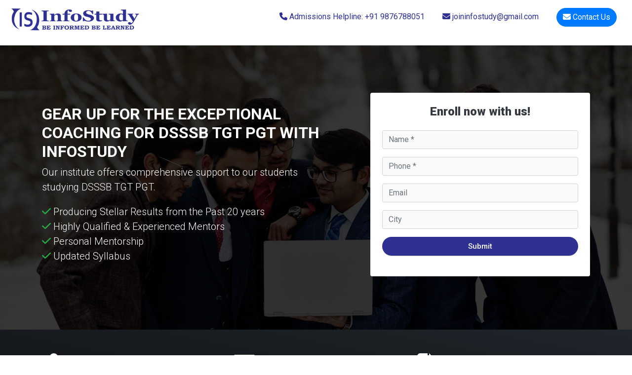

--- FILE ---
content_type: text/html; charset=UTF-8
request_url: https://infostudy.co.in/dsssb-tgt-pgt/
body_size: 20105
content:
<!DOCTYPE html>
<html dir="ltr" lang="en-US" xmlns:og="http://opengraphprotocol.org/schema/" xmlns:fb="https://www.facebook.com/InfostudyDelhi/" class="">

<head>
  <meta charset="utf-8">
  <meta name="viewport" content="width=device-width, initial-scale=1.0">
  <meta name="p:domain_verify" content="f27579124b7928131a1b2cdab2ab38e7" />

  <link rel="icon" type="image/png" href="https://infostudy.co.in/wp-content/themes/undercustoms_mim/img/favicon.png?v=2" />

  <!-- Stylesheets -->
  <link href="https://infostudy.co.in/wp-content/themes/undercustoms_mim/css/bootstrap.min.css" rel="stylesheet">
  <link href="https://infostudy.co.in/wp-content/themes/undercustoms_mim/css/owl.carousel.min.css" rel="stylesheet">
  <link href="https://infostudy.co.in/wp-content/themes/undercustoms_mim/css/fontawesome.all.min.css" rel="stylesheet">
  <link href="https://infostudy.co.in/wp-content/themes/undercustoms_mim/css/custom.css" rel="stylesheet">

  <!-- FONTS -->
  <link rel="preconnect" href="https://fonts.googleapis.com">
  <link rel="preconnect" href="https://fonts.gstatic.com" crossorigin>
  <link href="https://fonts.googleapis.com/css2?family=Roboto:wght@300;400;500;700;900&display=swap" rel="stylesheet">

  <title>DSSSB TGT PGT | InfoStudy</title>

		<!-- All in One SEO 4.9.3 - aioseo.com -->
	<meta name="robots" content="max-image-preview:large" />
	<link rel="canonical" href="https://infostudy.co.in/dsssb-tgt-pgt/" />
	<meta name="generator" content="All in One SEO (AIOSEO) 4.9.3" />
		<script type="application/ld+json" class="aioseo-schema">
			{"@context":"https:\/\/schema.org","@graph":[{"@type":"BreadcrumbList","@id":"https:\/\/infostudy.co.in\/dsssb-tgt-pgt\/#breadcrumblist","itemListElement":[{"@type":"ListItem","@id":"https:\/\/infostudy.co.in#listItem","position":1,"name":"Home","item":"https:\/\/infostudy.co.in","nextItem":{"@type":"ListItem","@id":"https:\/\/infostudy.co.in\/dsssb-tgt-pgt\/#listItem","name":"DSSSB TGT PGT"}},{"@type":"ListItem","@id":"https:\/\/infostudy.co.in\/dsssb-tgt-pgt\/#listItem","position":2,"name":"DSSSB TGT PGT","previousItem":{"@type":"ListItem","@id":"https:\/\/infostudy.co.in#listItem","name":"Home"}}]},{"@type":"Organization","@id":"https:\/\/infostudy.co.in\/#organization","name":"InfoStudy","description":"Be Informed Be Learned","url":"https:\/\/infostudy.co.in\/","telephone":"+919650838031","logo":{"@type":"ImageObject","url":"https:\/\/infostudy.co.in\/wp-content\/uploads\/2018\/12\/logo.jpg","@id":"https:\/\/infostudy.co.in\/dsssb-tgt-pgt\/#organizationLogo","width":1495,"height":333,"caption":"InfoStudy Logo"},"image":{"@id":"https:\/\/infostudy.co.in\/dsssb-tgt-pgt\/#organizationLogo"},"sameAs":["https:\/\/www.facebook.com\/InfostudyDelhi\/","https:\/\/twitter.com\/InfostudyD","https:\/\/www.instagram.com\/infostudy_delhi\/?hl=en","https:\/\/in.pinterest.com\/infostudy\/","https:\/\/www.linkedin.com\/company\/infostudydelhi\/"]},{"@type":"WebPage","@id":"https:\/\/infostudy.co.in\/dsssb-tgt-pgt\/#webpage","url":"https:\/\/infostudy.co.in\/dsssb-tgt-pgt\/","name":"DSSSB TGT PGT | InfoStudy","inLanguage":"en-US","isPartOf":{"@id":"https:\/\/infostudy.co.in\/#website"},"breadcrumb":{"@id":"https:\/\/infostudy.co.in\/dsssb-tgt-pgt\/#breadcrumblist"},"image":{"@type":"ImageObject","url":"https:\/\/infostudy.co.in\/wp-content\/uploads\/2023\/12\/banner3.jpg","@id":"https:\/\/infostudy.co.in\/dsssb-tgt-pgt\/#mainImage","width":2000,"height":1331},"primaryImageOfPage":{"@id":"https:\/\/infostudy.co.in\/dsssb-tgt-pgt\/#mainImage"},"datePublished":"2023-12-29T16:43:43+00:00","dateModified":"2023-12-29T16:54:18+00:00"},{"@type":"WebSite","@id":"https:\/\/infostudy.co.in\/#website","url":"https:\/\/infostudy.co.in\/","name":"InfoStudy","description":"Be Informed Be Learned","inLanguage":"en-US","publisher":{"@id":"https:\/\/infostudy.co.in\/#organization"}}]}
		</script>
		<!-- All in One SEO -->

<link rel="alternate" type="application/rss+xml" title="InfoStudy &raquo; Feed" href="https://infostudy.co.in/feed/" />
<link rel="alternate" type="application/rss+xml" title="InfoStudy &raquo; Comments Feed" href="https://infostudy.co.in/comments/feed/" />
<link rel="alternate" title="oEmbed (JSON)" type="application/json+oembed" href="https://infostudy.co.in/wp-json/oembed/1.0/embed?url=https%3A%2F%2Finfostudy.co.in%2Fdsssb-tgt-pgt%2F" />
<link rel="alternate" title="oEmbed (XML)" type="text/xml+oembed" href="https://infostudy.co.in/wp-json/oembed/1.0/embed?url=https%3A%2F%2Finfostudy.co.in%2Fdsssb-tgt-pgt%2F&#038;format=xml" />
<meta property="fb:admins" content="Infostudy Delhi"/><meta property="og:title" content="CSIR NET  | IIT JAM | GATE | TIFR/NBHM Maths Coaching Delhi"/><meta property="og:type" content="Best Coaching Institute for CSIR NET MATHS, IIT JAM MATHS, GATE MATHS, TIFR MATHS, NBHM MATHS, MSc. Entrance Exams."/><meta property="og:url" content="https://infostudy.co.in/"/><meta property="og:site_name" content="InfoStudy"/><meta property="og:image" content="https://infostudy.co.in/wp-content/uploads/2018/12/logo.jpg"/>
<style id='wp-img-auto-sizes-contain-inline-css' type='text/css'>
img:is([sizes=auto i],[sizes^="auto," i]){contain-intrinsic-size:3000px 1500px}
/*# sourceURL=wp-img-auto-sizes-contain-inline-css */
</style>

<style id='wp-emoji-styles-inline-css' type='text/css'>

	img.wp-smiley, img.emoji {
		display: inline !important;
		border: none !important;
		box-shadow: none !important;
		height: 1em !important;
		width: 1em !important;
		margin: 0 0.07em !important;
		vertical-align: -0.1em !important;
		background: none !important;
		padding: 0 !important;
	}
/*# sourceURL=wp-emoji-styles-inline-css */
</style>
<link rel='stylesheet' id='wp-block-library-css' href='https://infostudy.co.in/wp-includes/css/dist/block-library/style.min.css?ver=6.9' type='text/css' media='all' />
<style id='classic-theme-styles-inline-css' type='text/css'>
/*! This file is auto-generated */
.wp-block-button__link{color:#fff;background-color:#32373c;border-radius:9999px;box-shadow:none;text-decoration:none;padding:calc(.667em + 2px) calc(1.333em + 2px);font-size:1.125em}.wp-block-file__button{background:#32373c;color:#fff;text-decoration:none}
/*# sourceURL=/wp-includes/css/classic-themes.min.css */
</style>
<link rel='stylesheet' id='aioseo/css/src/vue/standalone/blocks/table-of-contents/global.scss-css' href='https://infostudy.co.in/wp-content/plugins/all-in-one-seo-pack/dist/Lite/assets/css/table-of-contents/global.e90f6d47.css?ver=4.9.3' type='text/css' media='all' />
<style id='global-styles-inline-css' type='text/css'>
:root{--wp--preset--aspect-ratio--square: 1;--wp--preset--aspect-ratio--4-3: 4/3;--wp--preset--aspect-ratio--3-4: 3/4;--wp--preset--aspect-ratio--3-2: 3/2;--wp--preset--aspect-ratio--2-3: 2/3;--wp--preset--aspect-ratio--16-9: 16/9;--wp--preset--aspect-ratio--9-16: 9/16;--wp--preset--color--black: #000000;--wp--preset--color--cyan-bluish-gray: #abb8c3;--wp--preset--color--white: #ffffff;--wp--preset--color--pale-pink: #f78da7;--wp--preset--color--vivid-red: #cf2e2e;--wp--preset--color--luminous-vivid-orange: #ff6900;--wp--preset--color--luminous-vivid-amber: #fcb900;--wp--preset--color--light-green-cyan: #7bdcb5;--wp--preset--color--vivid-green-cyan: #00d084;--wp--preset--color--pale-cyan-blue: #8ed1fc;--wp--preset--color--vivid-cyan-blue: #0693e3;--wp--preset--color--vivid-purple: #9b51e0;--wp--preset--gradient--vivid-cyan-blue-to-vivid-purple: linear-gradient(135deg,rgb(6,147,227) 0%,rgb(155,81,224) 100%);--wp--preset--gradient--light-green-cyan-to-vivid-green-cyan: linear-gradient(135deg,rgb(122,220,180) 0%,rgb(0,208,130) 100%);--wp--preset--gradient--luminous-vivid-amber-to-luminous-vivid-orange: linear-gradient(135deg,rgb(252,185,0) 0%,rgb(255,105,0) 100%);--wp--preset--gradient--luminous-vivid-orange-to-vivid-red: linear-gradient(135deg,rgb(255,105,0) 0%,rgb(207,46,46) 100%);--wp--preset--gradient--very-light-gray-to-cyan-bluish-gray: linear-gradient(135deg,rgb(238,238,238) 0%,rgb(169,184,195) 100%);--wp--preset--gradient--cool-to-warm-spectrum: linear-gradient(135deg,rgb(74,234,220) 0%,rgb(151,120,209) 20%,rgb(207,42,186) 40%,rgb(238,44,130) 60%,rgb(251,105,98) 80%,rgb(254,248,76) 100%);--wp--preset--gradient--blush-light-purple: linear-gradient(135deg,rgb(255,206,236) 0%,rgb(152,150,240) 100%);--wp--preset--gradient--blush-bordeaux: linear-gradient(135deg,rgb(254,205,165) 0%,rgb(254,45,45) 50%,rgb(107,0,62) 100%);--wp--preset--gradient--luminous-dusk: linear-gradient(135deg,rgb(255,203,112) 0%,rgb(199,81,192) 50%,rgb(65,88,208) 100%);--wp--preset--gradient--pale-ocean: linear-gradient(135deg,rgb(255,245,203) 0%,rgb(182,227,212) 50%,rgb(51,167,181) 100%);--wp--preset--gradient--electric-grass: linear-gradient(135deg,rgb(202,248,128) 0%,rgb(113,206,126) 100%);--wp--preset--gradient--midnight: linear-gradient(135deg,rgb(2,3,129) 0%,rgb(40,116,252) 100%);--wp--preset--font-size--small: 13px;--wp--preset--font-size--medium: 20px;--wp--preset--font-size--large: 36px;--wp--preset--font-size--x-large: 42px;--wp--preset--spacing--20: 0.44rem;--wp--preset--spacing--30: 0.67rem;--wp--preset--spacing--40: 1rem;--wp--preset--spacing--50: 1.5rem;--wp--preset--spacing--60: 2.25rem;--wp--preset--spacing--70: 3.38rem;--wp--preset--spacing--80: 5.06rem;--wp--preset--shadow--natural: 6px 6px 9px rgba(0, 0, 0, 0.2);--wp--preset--shadow--deep: 12px 12px 50px rgba(0, 0, 0, 0.4);--wp--preset--shadow--sharp: 6px 6px 0px rgba(0, 0, 0, 0.2);--wp--preset--shadow--outlined: 6px 6px 0px -3px rgb(255, 255, 255), 6px 6px rgb(0, 0, 0);--wp--preset--shadow--crisp: 6px 6px 0px rgb(0, 0, 0);}:where(.is-layout-flex){gap: 0.5em;}:where(.is-layout-grid){gap: 0.5em;}body .is-layout-flex{display: flex;}.is-layout-flex{flex-wrap: wrap;align-items: center;}.is-layout-flex > :is(*, div){margin: 0;}body .is-layout-grid{display: grid;}.is-layout-grid > :is(*, div){margin: 0;}:where(.wp-block-columns.is-layout-flex){gap: 2em;}:where(.wp-block-columns.is-layout-grid){gap: 2em;}:where(.wp-block-post-template.is-layout-flex){gap: 1.25em;}:where(.wp-block-post-template.is-layout-grid){gap: 1.25em;}.has-black-color{color: var(--wp--preset--color--black) !important;}.has-cyan-bluish-gray-color{color: var(--wp--preset--color--cyan-bluish-gray) !important;}.has-white-color{color: var(--wp--preset--color--white) !important;}.has-pale-pink-color{color: var(--wp--preset--color--pale-pink) !important;}.has-vivid-red-color{color: var(--wp--preset--color--vivid-red) !important;}.has-luminous-vivid-orange-color{color: var(--wp--preset--color--luminous-vivid-orange) !important;}.has-luminous-vivid-amber-color{color: var(--wp--preset--color--luminous-vivid-amber) !important;}.has-light-green-cyan-color{color: var(--wp--preset--color--light-green-cyan) !important;}.has-vivid-green-cyan-color{color: var(--wp--preset--color--vivid-green-cyan) !important;}.has-pale-cyan-blue-color{color: var(--wp--preset--color--pale-cyan-blue) !important;}.has-vivid-cyan-blue-color{color: var(--wp--preset--color--vivid-cyan-blue) !important;}.has-vivid-purple-color{color: var(--wp--preset--color--vivid-purple) !important;}.has-black-background-color{background-color: var(--wp--preset--color--black) !important;}.has-cyan-bluish-gray-background-color{background-color: var(--wp--preset--color--cyan-bluish-gray) !important;}.has-white-background-color{background-color: var(--wp--preset--color--white) !important;}.has-pale-pink-background-color{background-color: var(--wp--preset--color--pale-pink) !important;}.has-vivid-red-background-color{background-color: var(--wp--preset--color--vivid-red) !important;}.has-luminous-vivid-orange-background-color{background-color: var(--wp--preset--color--luminous-vivid-orange) !important;}.has-luminous-vivid-amber-background-color{background-color: var(--wp--preset--color--luminous-vivid-amber) !important;}.has-light-green-cyan-background-color{background-color: var(--wp--preset--color--light-green-cyan) !important;}.has-vivid-green-cyan-background-color{background-color: var(--wp--preset--color--vivid-green-cyan) !important;}.has-pale-cyan-blue-background-color{background-color: var(--wp--preset--color--pale-cyan-blue) !important;}.has-vivid-cyan-blue-background-color{background-color: var(--wp--preset--color--vivid-cyan-blue) !important;}.has-vivid-purple-background-color{background-color: var(--wp--preset--color--vivid-purple) !important;}.has-black-border-color{border-color: var(--wp--preset--color--black) !important;}.has-cyan-bluish-gray-border-color{border-color: var(--wp--preset--color--cyan-bluish-gray) !important;}.has-white-border-color{border-color: var(--wp--preset--color--white) !important;}.has-pale-pink-border-color{border-color: var(--wp--preset--color--pale-pink) !important;}.has-vivid-red-border-color{border-color: var(--wp--preset--color--vivid-red) !important;}.has-luminous-vivid-orange-border-color{border-color: var(--wp--preset--color--luminous-vivid-orange) !important;}.has-luminous-vivid-amber-border-color{border-color: var(--wp--preset--color--luminous-vivid-amber) !important;}.has-light-green-cyan-border-color{border-color: var(--wp--preset--color--light-green-cyan) !important;}.has-vivid-green-cyan-border-color{border-color: var(--wp--preset--color--vivid-green-cyan) !important;}.has-pale-cyan-blue-border-color{border-color: var(--wp--preset--color--pale-cyan-blue) !important;}.has-vivid-cyan-blue-border-color{border-color: var(--wp--preset--color--vivid-cyan-blue) !important;}.has-vivid-purple-border-color{border-color: var(--wp--preset--color--vivid-purple) !important;}.has-vivid-cyan-blue-to-vivid-purple-gradient-background{background: var(--wp--preset--gradient--vivid-cyan-blue-to-vivid-purple) !important;}.has-light-green-cyan-to-vivid-green-cyan-gradient-background{background: var(--wp--preset--gradient--light-green-cyan-to-vivid-green-cyan) !important;}.has-luminous-vivid-amber-to-luminous-vivid-orange-gradient-background{background: var(--wp--preset--gradient--luminous-vivid-amber-to-luminous-vivid-orange) !important;}.has-luminous-vivid-orange-to-vivid-red-gradient-background{background: var(--wp--preset--gradient--luminous-vivid-orange-to-vivid-red) !important;}.has-very-light-gray-to-cyan-bluish-gray-gradient-background{background: var(--wp--preset--gradient--very-light-gray-to-cyan-bluish-gray) !important;}.has-cool-to-warm-spectrum-gradient-background{background: var(--wp--preset--gradient--cool-to-warm-spectrum) !important;}.has-blush-light-purple-gradient-background{background: var(--wp--preset--gradient--blush-light-purple) !important;}.has-blush-bordeaux-gradient-background{background: var(--wp--preset--gradient--blush-bordeaux) !important;}.has-luminous-dusk-gradient-background{background: var(--wp--preset--gradient--luminous-dusk) !important;}.has-pale-ocean-gradient-background{background: var(--wp--preset--gradient--pale-ocean) !important;}.has-electric-grass-gradient-background{background: var(--wp--preset--gradient--electric-grass) !important;}.has-midnight-gradient-background{background: var(--wp--preset--gradient--midnight) !important;}.has-small-font-size{font-size: var(--wp--preset--font-size--small) !important;}.has-medium-font-size{font-size: var(--wp--preset--font-size--medium) !important;}.has-large-font-size{font-size: var(--wp--preset--font-size--large) !important;}.has-x-large-font-size{font-size: var(--wp--preset--font-size--x-large) !important;}
:where(.wp-block-post-template.is-layout-flex){gap: 1.25em;}:where(.wp-block-post-template.is-layout-grid){gap: 1.25em;}
:where(.wp-block-term-template.is-layout-flex){gap: 1.25em;}:where(.wp-block-term-template.is-layout-grid){gap: 1.25em;}
:where(.wp-block-columns.is-layout-flex){gap: 2em;}:where(.wp-block-columns.is-layout-grid){gap: 2em;}
:root :where(.wp-block-pullquote){font-size: 1.5em;line-height: 1.6;}
/*# sourceURL=global-styles-inline-css */
</style>
<link rel='stylesheet' id='contact-form-7-css' href='https://infostudy.co.in/wp-content/plugins/contact-form-7/includes/css/styles.css?ver=6.1.4' type='text/css' media='all' />
<link rel='stylesheet' id='responsive-lightbox-nivo-css' href='https://infostudy.co.in/wp-content/plugins/responsive-lightbox/assets/nivo/nivo-lightbox.min.css?ver=1.3.1' type='text/css' media='all' />
<link rel='stylesheet' id='responsive-lightbox-nivo-default-css' href='https://infostudy.co.in/wp-content/plugins/responsive-lightbox/assets/nivo/themes/default/default.css?ver=1.3.1' type='text/css' media='all' />
<link rel='stylesheet' id='wpcf7-redirect-script-frontend-css' href='https://infostudy.co.in/wp-content/plugins/wpcf7-redirect/build/assets/frontend-script.css?ver=2c532d7e2be36f6af233' type='text/css' media='all' />
<link rel='stylesheet' id='undercustoms-style-css' href='https://infostudy.co.in/wp-content/themes/undercustoms_mim/style.css?ver=6.9' type='text/css' media='all' />
<link rel='stylesheet' id='um_modal-css' href='https://infostudy.co.in/wp-content/plugins/ultimate-member/assets/css/um-modal.min.css?ver=2.11.1' type='text/css' media='all' />
<link rel='stylesheet' id='um_ui-css' href='https://infostudy.co.in/wp-content/plugins/ultimate-member/assets/libs/jquery-ui/jquery-ui.min.css?ver=1.13.2' type='text/css' media='all' />
<link rel='stylesheet' id='um_tipsy-css' href='https://infostudy.co.in/wp-content/plugins/ultimate-member/assets/libs/tipsy/tipsy.min.css?ver=1.0.0a' type='text/css' media='all' />
<link rel='stylesheet' id='um_raty-css' href='https://infostudy.co.in/wp-content/plugins/ultimate-member/assets/libs/raty/um-raty.min.css?ver=2.6.0' type='text/css' media='all' />
<link rel='stylesheet' id='select2-css' href='https://infostudy.co.in/wp-content/plugins/ultimate-member/assets/libs/select2/select2.min.css?ver=4.0.13' type='text/css' media='all' />
<link rel='stylesheet' id='um_fileupload-css' href='https://infostudy.co.in/wp-content/plugins/ultimate-member/assets/css/um-fileupload.min.css?ver=2.11.1' type='text/css' media='all' />
<link rel='stylesheet' id='um_confirm-css' href='https://infostudy.co.in/wp-content/plugins/ultimate-member/assets/libs/um-confirm/um-confirm.min.css?ver=1.0' type='text/css' media='all' />
<link rel='stylesheet' id='um_datetime-css' href='https://infostudy.co.in/wp-content/plugins/ultimate-member/assets/libs/pickadate/default.min.css?ver=3.6.2' type='text/css' media='all' />
<link rel='stylesheet' id='um_datetime_date-css' href='https://infostudy.co.in/wp-content/plugins/ultimate-member/assets/libs/pickadate/default.date.min.css?ver=3.6.2' type='text/css' media='all' />
<link rel='stylesheet' id='um_datetime_time-css' href='https://infostudy.co.in/wp-content/plugins/ultimate-member/assets/libs/pickadate/default.time.min.css?ver=3.6.2' type='text/css' media='all' />
<link rel='stylesheet' id='um_fonticons_ii-css' href='https://infostudy.co.in/wp-content/plugins/ultimate-member/assets/libs/legacy/fonticons/fonticons-ii.min.css?ver=2.11.1' type='text/css' media='all' />
<link rel='stylesheet' id='um_fonticons_fa-css' href='https://infostudy.co.in/wp-content/plugins/ultimate-member/assets/libs/legacy/fonticons/fonticons-fa.min.css?ver=2.11.1' type='text/css' media='all' />
<link rel='stylesheet' id='um_fontawesome-css' href='https://infostudy.co.in/wp-content/plugins/ultimate-member/assets/css/um-fontawesome.min.css?ver=6.5.2' type='text/css' media='all' />
<link rel='stylesheet' id='um_common-css' href='https://infostudy.co.in/wp-content/plugins/ultimate-member/assets/css/common.min.css?ver=2.11.1' type='text/css' media='all' />
<link rel='stylesheet' id='um_responsive-css' href='https://infostudy.co.in/wp-content/plugins/ultimate-member/assets/css/um-responsive.min.css?ver=2.11.1' type='text/css' media='all' />
<link rel='stylesheet' id='um_styles-css' href='https://infostudy.co.in/wp-content/plugins/ultimate-member/assets/css/um-styles.min.css?ver=2.11.1' type='text/css' media='all' />
<link rel='stylesheet' id='um_crop-css' href='https://infostudy.co.in/wp-content/plugins/ultimate-member/assets/libs/cropper/cropper.min.css?ver=1.6.1' type='text/css' media='all' />
<link rel='stylesheet' id='um_profile-css' href='https://infostudy.co.in/wp-content/plugins/ultimate-member/assets/css/um-profile.min.css?ver=2.11.1' type='text/css' media='all' />
<link rel='stylesheet' id='um_account-css' href='https://infostudy.co.in/wp-content/plugins/ultimate-member/assets/css/um-account.min.css?ver=2.11.1' type='text/css' media='all' />
<link rel='stylesheet' id='um_misc-css' href='https://infostudy.co.in/wp-content/plugins/ultimate-member/assets/css/um-misc.min.css?ver=2.11.1' type='text/css' media='all' />
<link rel='stylesheet' id='um_default_css-css' href='https://infostudy.co.in/wp-content/plugins/ultimate-member/assets/css/um-old-default.min.css?ver=2.11.1' type='text/css' media='all' />
<script type="text/javascript" src="https://infostudy.co.in/wp-includes/js/jquery/jquery.min.js?ver=3.7.1" id="jquery-core-js"></script>
<script type="text/javascript" src="https://infostudy.co.in/wp-includes/js/jquery/jquery-migrate.min.js?ver=3.4.1" id="jquery-migrate-js"></script>
<script type="text/javascript" src="https://infostudy.co.in/wp-content/plugins/responsive-lightbox/assets/infinitescroll/infinite-scroll.pkgd.min.js?ver=4.0.1" id="responsive-lightbox-infinite-scroll-js"></script>
<script type="text/javascript" src="https://infostudy.co.in/wp-content/plugins/ultimate-member/assets/js/um-gdpr.min.js?ver=2.11.1" id="um-gdpr-js"></script>
<link rel="https://api.w.org/" href="https://infostudy.co.in/wp-json/" /><link rel="alternate" title="JSON" type="application/json" href="https://infostudy.co.in/wp-json/wp/v2/pages/3316" /><link rel="EditURI" type="application/rsd+xml" title="RSD" href="https://infostudy.co.in/xmlrpc.php?rsd" />
<meta name="generator" content="WordPress 6.9" />
<link rel='shortlink' href='https://infostudy.co.in/?p=3316' />
<meta name="google-site-verification" content="ufz99CVy8Yp6qLtCOuM-rBY54LczhdrZhbMptABPyms" />

<!-- Google tag (gtag.js) -->
<script async src="https://www.googletagmanager.com/gtag/js?id=G-4YBEFK66BX"></script>
<script>
  window.dataLayer = window.dataLayer || [];
  function gtag(){dataLayer.push(arguments);}
  gtag('js', new Date());
  gtag('config', 'G-4YBEFK66BX');
</script>

<!-- Google Tag Manager -->
<script>(function (w, d, s, l, i) {
      w[l] = w[l] || []; w[l].push({
        'gtm.start':
          new Date().getTime(), event: 'gtm.js'
      }); var f = d.getElementsByTagName(s)[0],
        j = d.createElement(s), dl = l != 'dataLayer' ? '&l=' + l : ''; j.async = true; j.src =
          'https://www.googletagmanager.com/gtm.js?id=' + i + dl; f.parentNode.insertBefore(j, f);
    })(window, document, 'script', 'dataLayer', 'GTM-WBV4JZL');
</script>
<!-- End Google Tag Manager -->

<!-- Meta Pixel Code -->
<script>
    !function (f, b, e, v, n, t, s) {
      if (f.fbq) return; n = f.fbq = function () {
        n.callMethod ?
        n.callMethod.apply(n, arguments) : n.queue.push(arguments)
      };
      if (!f._fbq) f._fbq = n; n.push = n; n.loaded = !0; n.version = '2.0';
      n.queue = []; t = b.createElement(e); t.async = !0;
      t.src = v; s = b.getElementsByTagName(e)[0];
      s.parentNode.insertBefore(t, s)
    }(window, document, 'script',
      'https://connect.facebook.net/en_US/fbevents.js');
    fbq('init', '683658430303592');
    fbq('track', 'PageView');
</script>
<noscript><img height="1" width="1" style="display:none" src="https://www.facebook.com/tr?id=683658430303592&ev=PageView&noscript=1" /></noscript>
<!-- End Meta Pixel Code -->
<meta name="generator" content="Elementor 3.34.2; features: additional_custom_breakpoints; settings: css_print_method-external, google_font-enabled, font_display-swap">
			<style>
				.e-con.e-parent:nth-of-type(n+4):not(.e-lazyloaded):not(.e-no-lazyload),
				.e-con.e-parent:nth-of-type(n+4):not(.e-lazyloaded):not(.e-no-lazyload) * {
					background-image: none !important;
				}
				@media screen and (max-height: 1024px) {
					.e-con.e-parent:nth-of-type(n+3):not(.e-lazyloaded):not(.e-no-lazyload),
					.e-con.e-parent:nth-of-type(n+3):not(.e-lazyloaded):not(.e-no-lazyload) * {
						background-image: none !important;
					}
				}
				@media screen and (max-height: 640px) {
					.e-con.e-parent:nth-of-type(n+2):not(.e-lazyloaded):not(.e-no-lazyload),
					.e-con.e-parent:nth-of-type(n+2):not(.e-lazyloaded):not(.e-no-lazyload) * {
						background-image: none !important;
					}
				}
			</style>
			<noscript><style>.lazyload[data-src]{display:none !important;}</style></noscript><style>.lazyload{background-image:none !important;}.lazyload:before{background-image:none !important;}</style><link rel="icon" href="https://infostudy.co.in/wp-content/uploads/2018/12/cropped-logo-32x32.jpg" sizes="32x32" />
<link rel="icon" href="https://infostudy.co.in/wp-content/uploads/2018/12/cropped-logo-192x192.jpg" sizes="192x192" />
<link rel="apple-touch-icon" href="https://infostudy.co.in/wp-content/uploads/2018/12/cropped-logo-180x180.jpg" />
<meta name="msapplication-TileImage" content="https://infostudy.co.in/wp-content/uploads/2018/12/cropped-logo-270x270.jpg" />
		<style type="text/css" id="wp-custom-css">
			.top-bar {
    background: #f3f4f4 !important;
}

.top-menu ul li a {
    color: #3a2b99;
	    border-left: 0px solid;
    border-right: 0px solid;
}

.call-to-action a {
    color:  #3a2b99;
}
.row {
	margin-bottom: 12px;}
		</style>
		<!-- Meta Pixel Code -->
<script>
!function(f,b,e,v,n,t,s)
{if(f.fbq)return;n=f.fbq=function(){n.callMethod?
n.callMethod.apply(n,arguments):n.queue.push(arguments)};
if(!f._fbq)f._fbq=n;n.push=n;n.loaded=!0;n.version='2.0';
n.queue=[];t=b.createElement(e);t.async=!0;
t.src=v;s=b.getElementsByTagName(e)[0];
s.parentNode.insertBefore(t,s)}(window, document,'script',
'https://connect.facebook.net/en_US/fbevents.js');
fbq('init', '535638695717309');
fbq('track', 'PageView');
</script>
<noscript><img height="1" width="1" style="display:none"
src="https://www.facebook.com/tr?id=535638695717309&ev=PageView&noscript=1"
/></noscript>
<!-- End Meta Pixel Code -->
</head>
<body class="wp-singular page-template page-template-template-parts page-template-template-netpage page-template-template-partstemplate-netpage-php page page-id-3316 page-parent wp-custom-logo wp-theme-undercustoms_mim elementor-default elementor-kit-2939">

  <div id="site" class="site  otherpage ">

    <!--SCROLL TO TOP-->
    <a href="#home" class="scrolltotop"><i class="fa fa-long-arrow-up"></i></a>

    <!-- header -->
    <header id="site-header" class="site-header top-area">

      <div class="header-top-area d-none">
        <div class="top-bar">
          <div class="container-fluid">
            <div class="row">

              <div class="col-md-6">
                <div class="d-inline-block">
                  <div class="d-inline-block px-3" style="margin-top: 6px;">
                    <a href="tel:+919876788051"><i class="fa fa-phone"></i> +91 9876788051</a> &nbsp;
                    <a href="mailto:joininfostudy@gmail.com"> <i class="fa fa-envelope"></i> joininfostudy@gmail.com </a>
                  </div>
                  <!--<ul class="list-inline">
                    <li><a target="_blank" href="https://www.facebook.com/MIM.MATHS"><i class="fab fa-facebook" style="color:#4267b2"></i></a></li>
                    <li><a target="_blank" href="https://www.youtube.com/c/MIMAcademy"><i class="fab fa-youtube" style="color:#4266b4"></i></a></li>
                    <li><a target="_blank" href="https://twitter.com/mim_maths"><i class="fab fa-twitter" style="color:#1da1f2"></i></a></li>
                    <li><a target="_blank" href="https://www.linkedin.com/in/mim-academy-512673205/"><i class="fab fa-linkedin" style="color:#016197"></i></a></li>
                    <li><a target="_blank" href="https://www.instagram.com/mimmathematics/"><i class="fab fa-instagram" style="color:#db40bb"></i></a></li>
                    <li><a target="_blank" href="https://in.pinterest.com/miminstitute/"><i class="fab fa-pinterest" style="color:#e60023"></i></a></li>
                  </ul>-->
                </div>
                <!--<div class="call-to-actionxx d-inline-block pl-3" style="color:#3b7dff">
                  <a href="https://onlinemim.com/download-mim-academy-app/"> <i class="fab fa-google-play"></i> Download Our App </a> &nbsp;
                </div>-->
              </div>

              <div class="col-md-6">
                <div class="top-menu">
                  <div class="menu-top-menu-container"><ul id="menu-top-menu" class="top-menu"><li id="menu-item-282" class="menu-item menu-item-type-custom menu-item-object-custom menu-item-282"><a target="_blank" href="http://infostudypublications.com/"><i class="fa fa-book" aria-hidden="true"></i> Infostudy Publications</a></li>
</ul></div>                </div>
              </div>

            </div>
          </div>
        </div>
      </div>

      <div class="header-top">
        <div class="container-fluid">
          <div class="row no-gutters">

            <div class="col-lg-3 col-lg-3">
              <a class="logo" href="https://infostudy.co.in">
                <img class="m-0" src="https://infostudy.co.in/wp-content/themes/undercustoms_mim/img/logo.png" alt="MIM Academy Logo">
              </a>
            </div>

            <!-- <div class="col-9 p-0" style="margin-top: 21px">
              <nav id="nav" class="navbar navbar-expand-lg">
                <div class="collapse navbar-collapse" id="navbarMain">
                  <div class="first-menu main-navigation">
                                      </div>
                </div>
              </nav>
            </div> -->

            <div class="col-lg-9 text-center text-lg-right py-lg-3">
              <div class="d-lg-inline-block px-3">
                <a href="tel:+919872311001"><i class="fa fa-phone"></i> Admissions Helpline: +91 9876788051 </a>
              </div>
              <div class="d-lg-inline-block px-3">
                <a href="mailto:joininfostudy@gmail.com"> <i class="fa fa-envelope"></i> joininfostudy@gmail.com </a>
              </div>
              <div class="d-lg-inline-block px-3">
                <a class="btn btn-primary" href="https://infostudy.co.in/contact/"> <i class="fa fa-envelope"></i> Contact Us </a>
              </div>
            </div>

            <!-- <div class="col-12 col-lg-9 text-right pt-2">
              <div class="d-inline-block px-3">
                <div class="mobile-content">
                  <button class="navbar-toggler float-right" type="button" data-toggle="collapse" data-target="#navbarMain"><i class="fa fa-bars"></i></button>
                </div>
              </div>
            </div> -->

          </div>
        </div>
      </div>
    </header>
<div class="homepage-content">

<style>
  @media all and (max-width:768px){
    .top-bar .d-inline-block.px-3 {
      text-align: center;
    }
    .header-top .col-12.col-lg-9.text-right.pt-2 {
      padding: 0 !important;
      height: 10px;
    }
    .header-top-area a {
      display: inline-block;
    }
    .site-header .header-top .logo img {
      max-height: 50px;
      max-width: initial;
      margin-left: 55%;
    }
    .header-top .mobile-content {
      display: none !important;
    }
    .banner-caption,
    .cardx.text-white,
    .section-title,
    .card.shadow-card,
    .col-md-6 {
      text-align: center;
    }
    .list-unstyled.lead {
      text-align: left;
      margin-bottom: 20px;
      padding-left: 14px;
    }
    .lead {
      font-size: 16px;
    }
    .card.testimonial-card {
      min-height: 620px;
    }
    .footer-social-bookmark {
      display: none;
    }

  }
</style>


  <!-- Trio -->
  <section class="banner-section bg-dark" style="background: #111 url('https://infostudy.co.in/wp-content/uploads/2023/12/banner3.jpg'); background-size: cover;">
    <div class="container py-4 py-lg-5">
      <div class="row py-lg-5">

        <div class="col-lg-7">
          <div class="banner-caption text-white pt-lg-4 pr-lg-5">
            <h2>GEAR UP FOR THE EXCEPTIONAL COACHING FOR DSSSB TGT PGT WITH INFOSTUDY</h2>
<p class="lead">Our institute offers comprehensive support to our students studying DSSSB TGT PGT. </p>
<ul class="list-unstyled lead">
<li><i class="fa fa-check text-success"></i> Producing Stellar Results from the Past 20 years </li>
<li><i class="fa fa-check text-success"></i> Highly Qualified &#038; Experienced Mentors </li>
<li><i class="fa fa-check text-success"></i> Personal Mentorship </li>
<li><i class="fa fa-check text-success"></i> Updated Syllabus </li>
</ul>
          </div>
        </div>

        <div class="col-lg-5">
          <div id="pageform" class="banner-form">
            <div class="card card-body border-0 p-4 pb-0">
              <h4 class="text-center text-dark mb-4"><strong> Enroll now with us! </strong></h4>
              
<div class="wpcf7 no-js" id="wpcf7-f3291-o1" lang="en-US" dir="ltr" data-wpcf7-id="3291">
<div class="screen-reader-response"><p role="status" aria-live="polite" aria-atomic="true"></p> <ul></ul></div>
<form action="/dsssb-tgt-pgt/#wpcf7-f3291-o1" method="post" class="wpcf7-form init" aria-label="Contact form" novalidate="novalidate" data-status="init">
<fieldset class="hidden-fields-container"><input type="hidden" name="_wpcf7" value="3291" /><input type="hidden" name="_wpcf7_version" value="6.1.4" /><input type="hidden" name="_wpcf7_locale" value="en_US" /><input type="hidden" name="_wpcf7_unit_tag" value="wpcf7-f3291-o1" /><input type="hidden" name="_wpcf7_container_post" value="0" /><input type="hidden" name="_wpcf7_posted_data_hash" value="" /><input type="hidden" name="wpcf7_page_title" value="DSSSB TGT PGT" /><input type="hidden" name="wpcf7_page_link" value="https://infostudy.co.in/dsssb-tgt-pgt/" />
</fieldset>
<div class="form-group">
	<p><span class="wpcf7-form-control-wrap" data-name="your-name"><input size="40" maxlength="400" class="wpcf7-form-control wpcf7-text wpcf7-validates-as-required form-control" aria-required="true" aria-invalid="false" placeholder="Name *" value="" type="text" name="your-name" /></span>
	</p>
</div>
<div class="form-group">
	<p><span class="wpcf7-form-control-wrap" data-name="your-phone"><input size="40" maxlength="400" class="wpcf7-form-control wpcf7-text wpcf7-validates-as-required form-control" aria-required="true" aria-invalid="false" placeholder="Phone *" value="" type="text" name="your-phone" /></span>
	</p>
</div>
<div class="form-group">
	<p><span class="wpcf7-form-control-wrap" data-name="your-email"><input size="40" maxlength="400" class="wpcf7-form-control wpcf7-email wpcf7-text wpcf7-validates-as-email form-control" aria-invalid="false" placeholder="Email" value="" type="email" name="your-email" /></span>
	</p>
</div>
<div class="form-group">
	<p><span class="wpcf7-form-control-wrap" data-name="your-city"><input size="40" maxlength="400" class="wpcf7-form-control wpcf7-text form-control" aria-invalid="false" placeholder="City" value="" type="text" name="your-city" /></span>
	</p>
</div>
<div class="text-center">
	<p><input class="wpcf7-form-control wpcf7-submit has-spinner btn btn-color w-100" type="submit" value="Submit" />
	</p>
</div><div class="wpcf7-response-output" aria-hidden="true"></div>
</form>
</div>
            </div>
          </div>
        </div>

      </div>
    </div>
  </section>

  <!--TEAM AREA-->
  <section class="team-area section-padding d-none">
    <div class="container">
      <div class="row">
        <div class="col-md-12">
          <div class="text-center mb-4">
            <h2>Our Results</h2>
                        <!-- <h5> <i class="fa fa-star text-warning"></i> 2021 result of PPSC Assistant professor. </h5> -->
          </div>
        </div>
      </div>

      <div class="page-gallery">
        <div class="rl-gallery-container rl-loading" id="rl-gallery-container-1" data-gallery_id="3295"> <div class="rl-gallery rl-basicgrid-gallery " id="rl-gallery-1" data-gallery_no="1"> <div class="rl-gallery-item"><a href="https://infostudy.co.in/wp-content/uploads/2020/03/Rajwinder-pic.jpg" title="" data-rl_title="" class="rl-gallery-link" data-rl_caption="" data-rel="lightbox-gallery-1"><img src="https://infostudy.co.in/wp-content/uploads/2020/03/Rajwinder-pic-222x300.jpg" width="222" height="300" alt=""/></a></div><div class="rl-gallery-item"><a href="https://infostudy.co.in/wp-content/uploads/2020/03/Alekh-pic.jpg" title="" data-rl_title="" class="rl-gallery-link" data-rl_caption="" data-rel="lightbox-gallery-1"><img src="[data-uri]" width="225" height="300" alt="" data-src="https://infostudy.co.in/wp-content/uploads/2020/03/Alekh-pic-225x300.jpg" decoding="async" class="lazyload" data-eio-rwidth="225" data-eio-rheight="300" /><noscript><img src="https://infostudy.co.in/wp-content/uploads/2020/03/Alekh-pic-225x300.jpg" width="225" height="300" alt="" data-eio="l" /></noscript></a></div><div class="rl-gallery-item"><a href="https://infostudy.co.in/wp-content/uploads/2020/02/nikita-min.jpg" title="" data-rl_title="" class="rl-gallery-link" data-rl_caption="" data-rel="lightbox-gallery-1"><img src="[data-uri]" width="242" height="300" alt="Nikita (IIT-JAM)" data-src="https://infostudy.co.in/wp-content/uploads/2020/02/nikita-min-242x300.jpg" decoding="async" class="lazyload" data-eio-rwidth="242" data-eio-rheight="300" /><noscript><img src="https://infostudy.co.in/wp-content/uploads/2020/02/nikita-min-242x300.jpg" width="242" height="300" alt="Nikita (IIT-JAM)" data-eio="l" /></noscript></a></div><div class="rl-gallery-item"><a href="https://infostudy.co.in/wp-content/uploads/2020/02/piyush.jpg" title="" data-rl_title="" class="rl-gallery-link" data-rl_caption="" data-rel="lightbox-gallery-1"><img src="[data-uri]" width="269" height="300" alt="Piyush (IIT-JAM)" data-src="https://infostudy.co.in/wp-content/uploads/2020/02/piyush-269x300.jpg" decoding="async" class="lazyload" data-eio-rwidth="269" data-eio-rheight="300" /><noscript><img src="https://infostudy.co.in/wp-content/uploads/2020/02/piyush-269x300.jpg" width="269" height="300" alt="Piyush (IIT-JAM)" data-eio="l" /></noscript></a></div><div class="rl-gallery-item"><a href="https://infostudy.co.in/wp-content/uploads/2020/03/ankita-pic.jpg" title="" data-rl_title="" class="rl-gallery-link" data-rl_caption="" data-rel="lightbox-gallery-1"><img src="[data-uri]" width="245" height="300" alt="" data-src="https://infostudy.co.in/wp-content/uploads/2020/03/ankita-pic-245x300.jpg" decoding="async" class="lazyload" data-eio-rwidth="245" data-eio-rheight="300" /><noscript><img src="https://infostudy.co.in/wp-content/uploads/2020/03/ankita-pic-245x300.jpg" width="245" height="300" alt="" data-eio="l" /></noscript></a></div><div class="rl-gallery-item"><a href="https://infostudy.co.in/wp-content/uploads/2020/03/SK-Aziz-pic.jpg" title="" data-rl_title="" class="rl-gallery-link" data-rl_caption="" data-rel="lightbox-gallery-1"><img src="[data-uri]" width="254" height="300" alt="" data-src="https://infostudy.co.in/wp-content/uploads/2020/03/SK-Aziz-pic-254x300.jpg" decoding="async" class="lazyload" data-eio-rwidth="254" data-eio-rheight="300" /><noscript><img src="https://infostudy.co.in/wp-content/uploads/2020/03/SK-Aziz-pic-254x300.jpg" width="254" height="300" alt="" data-eio="l" /></noscript></a></div><div class="rl-gallery-item"><a href="https://infostudy.co.in/wp-content/uploads/2020/03/Ratnesh-pic.jpg" title="" data-rl_title="" class="rl-gallery-link" data-rl_caption="" data-rel="lightbox-gallery-1"><img src="[data-uri]" width="287" height="300" alt="" data-src="https://infostudy.co.in/wp-content/uploads/2020/03/Ratnesh-pic-287x300.jpg" decoding="async" class="lazyload" data-eio-rwidth="287" data-eio-rheight="300" /><noscript><img src="https://infostudy.co.in/wp-content/uploads/2020/03/Ratnesh-pic-287x300.jpg" width="287" height="300" alt="" data-eio="l" /></noscript></a></div><div class="rl-gallery-item"><a href="https://infostudy.co.in/wp-content/uploads/2020/02/himankush-min.jpg" title="" data-rl_title="" class="rl-gallery-link" data-rl_caption="" data-rel="lightbox-gallery-1"><img src="[data-uri]" width="225" height="300" alt="Himanshu CSIR NET JRF D-18" data-src="https://infostudy.co.in/wp-content/uploads/2020/02/himankush-min-225x300.jpg" decoding="async" class="lazyload" data-eio-rwidth="225" data-eio-rheight="300" /><noscript><img src="https://infostudy.co.in/wp-content/uploads/2020/02/himankush-min-225x300.jpg" width="225" height="300" alt="Himanshu CSIR NET JRF D-18" data-eio="l" /></noscript></a></div> </div> </div>      </div>

    </div>
  </section>

  <section id="callto" class="common-section callto-section py-5" style="background: linear-gradient(-169deg, #1f252b 0%, #0b0c0d 100%);">
    <div class="container">
      <div class="row">

        <div class="col-md-4">
          <div class="cardx text-white mb-3">
            <div class="card-icon">
              <i class="fa fa-book-open-reader fa-3x"></i>
            </div>
            <div class="card-body pl-lg-0">
              <h4 class="card-title"> Quality Education </h4>
              <p class="card-text"> Infostudy is dedicated to enhancing the quality of education for all students enrolled with us. </p>
            </div>
          </div>
        </div>

        <div class="col-md-4">
          <div class="cardx text-white mb-3">
            <div class="card-icon">
              <i class="fa fa-laptop-code fa-3x"></i>
            </div>
            <div class="card-body pl-lg-0">
              <h4 class="card-title"> Offline & Online Classes </h4>
              <p class="card-text"> Infostudy skilled instructors conduct offline and online classes for the aspirants of competitive exams. </p>
            </div>
          </div>
        </div>

        <div class="col-md-4">
          <div class="cardx text-white mb-3">
            <div class="card-icon">
              <i class="fa fa-file-lines fa-3x"></i>
            </div>
            <div class="card-body pl-lg-0">
              <h4 class="card-title"> Online Test Series </h4>
              <p class="card-text"> Infostudy experts provide great assistance to the candidates by scheduling online exam test series. </p>
            </div>
          </div>
        </div>

      </div>
    </div>
  </section>

  <section class="common-section bg-white border-top">
    <div class="container py-5">
      <div class="row" data-aos="fade-up">
        <div class="col-md-5 mb-4">
          <!-- <img class="img-thumbnail w-100 lazyload" src="[data-uri]" alt="" data-src="https://infostudy.co.in/wp-content/themes/undercustoms_mim/img/about.jpg" decoding="async" data-eio-rwidth="542" data-eio-rheight="338"><noscript><img class="img-thumbnail w-100" src="https://infostudy.co.in/wp-content/themes/undercustoms_mim/img/about.jpg" alt="" data-eio="l"></noscript> -->
          <img src="[data-uri]" alt="" width="1280" height="853" class="alignnone size-full wp-image-3279 lazyload" data-src="http://infostudy.co.in/wp-content/uploads/2023/12/pexels-rdne-stock-project-7092395.jpg" decoding="async" data-eio-rwidth="1280" data-eio-rheight="853" /><noscript><img src="http://infostudy.co.in/wp-content/uploads/2023/12/pexels-rdne-stock-project-7092395.jpg" alt="" width="1280" height="853" class="alignnone size-full wp-image-3279" data-eio="l" /></noscript>
        </div>
        <div class="col-md-7">
          <h3>WELCOME TO THE INFOSTUDY INSTITUTE FOR IIT-JAM MATHEMATICS COACHING!</h3>
<p>Infostudy is a leading name as the provider of exceptional coaching of IIT JAM Mathematics in India i.e. Indian Institute of Technology-Joint Admission test for M. Sc. Mathematics. Besides this, we deliver comprehensive online as well as offline coaching for other M. Sc. Entrances, CSIR UGC NET (Mathematics), NBHM, GATE, TIFR, and other competitive & recruitment exams involving higher mathematics.</p>

<p>We at IIT JAM Mathematics coaching in Delhi dispense great assistance, quality education, and an encouraging study environment to the aspirants of various competitive examinations conducted all over India, wishing for an enriching career in mathematics. </p>        </div>
      </div>
    </div>
  </section>

  <section class="common-section bg-light border-top d-none">
    <div class="container py-5">
      <div class="row" data-aos="fade-up">
        <div class="col-md-6 pr-lg-5">
          <!-- <img class="img-thumbnail w-100 lazyload" src="[data-uri]" alt="" data-src="https://infostudy.co.in/wp-content/themes/undercustoms_mim/img/about.jpg" decoding="async" data-eio-rwidth="542" data-eio-rheight="338"><noscript><img class="img-thumbnail w-100" src="https://infostudy.co.in/wp-content/themes/undercustoms_mim/img/about.jpg" alt="" data-eio="l"></noscript> -->
                  </div>
        <div class="col-md-6">
                  </div>
      </div>
    </div>
  </section>

  <section class="common-section bg-light border-top">
    <div class="container py-5">
    <div class="row g-lg-5">
      <div class="col-md-4">
        <div class="card mb-3">
          <img class="card-img-top lazyload" src="[data-uri]" alt="" data-src="https://infostudy.co.in/wp-content/themes/undercustoms_mim/img/mission1.png" decoding="async" data-eio-rwidth="196" data-eio-rheight="150"><noscript><img class="card-img-top" src="https://infostudy.co.in/wp-content/themes/undercustoms_mim/img/mission1.png" alt="" data-eio="l"></noscript>
          <div class="card-body p-4">
            <!-- <h4 class="card-title"> Our Mission </h4> -->
            <p class="card-text mb-0"> Our mission is to present excellent academic environment through quality education, unique pedagogy, and best tips & tricks for mathematics' enabling them higher in the exams. </p>
          </div>
        </div>
      </div>

      <div class="col-md-4">
        <div class="card mb-3">
          <img class="card-img-top lazyload" src="[data-uri]" alt="" data-src="https://infostudy.co.in/wp-content/themes/undercustoms_mim/img/mission2.png" decoding="async" data-eio-rwidth="196" data-eio-rheight="150"><noscript><img class="card-img-top" src="https://infostudy.co.in/wp-content/themes/undercustoms_mim/img/mission2.png" alt="" data-eio="l"></noscript>
          <div class="card-body p-4">
            <!-- <h4 class="card-title"> Our Approach </h4> -->
            <p class="card-text mb-0"> Our highly experienced mentors impart well-planned strategic coaching for vast concepts of mathematics in the most comprehensive and logical, as per the exclusive syllabus patterns. </p>
          </div>
        </div>
      </div>

      <div class="col-md-4">
        <div class="card mb-3">
          <img class="card-img-top lazyload" src="[data-uri]" alt="" data-src="https://infostudy.co.in/wp-content/themes/undercustoms_mim/img/mission3.png" decoding="async" data-eio-rwidth="196" data-eio-rheight="150"><noscript><img class="card-img-top" src="https://infostudy.co.in/wp-content/themes/undercustoms_mim/img/mission3.png" alt="" data-eio="l"></noscript>
          <div class="card-body p-4">
            <!-- <h4 class="card-title"> Our Vision </h4> -->
            <p class="card-text mb-0"> By developing & fostering the interest & quality of students in mathematics, we aim to become the top choice of students among the best institutes in Delhi and help them crack their exams. </p>
          </div>
        </div>
      </div>

      </div>
    </div>
  </section>

  <section class="common-section bg-dark lazyload" style="background: #111; background-size: cover;" data-back="https://infostudy.co.in/wp-content/themes/undercustoms_mim/img/bg-facts2.jpg" data-eio-rwidth="1920" data-eio-rheight="768">
    <div class="container text-white text-shadow py-5">
      <div class="section-title text-center mb-3">
        <!-- <h6 class="text-color"> Statistics </h6> -->
        <h2> Some Interesting Facts </h2>
      </div>
      <div class="row text-center text-md-start">

        <div class="col-md col-lg mb-4">
          <div class="cardx thing-card text-white pt-4 text-center">
            <div class="card-icon text-warning">
              <i class="fa fa-award fa-2x"></i>
            </div>
            <div class="card-body">
              <h2 class="card-title"> 99% </h2>
              <h6 class="card-text bigp"> Success Rate  </h6>
            </div>
          </div>
        </div>

        <div class="col-md col-lg mb-4">
          <div class="cardx thing-card text-white pt-4 text-center">
            <div class="card-icon text-warning">
              <i class="fa fa-user-graduate fa-2x"></i>
            </div>
            <div class="card-body">
              <h2 class="card-title"> 3600 </h2>
              <p class="card-text bigp"> Selections </p>
            </div>
          </div>
        </div>

        <div class="col-md col-lg mb-4">
          <div class="cardx thing-card text-white pt-4 text-center">
            <div class="card-icon text-warning">
              <i class="fa fa-medal fa-2x"></i>
            </div>
            <div class="card-body">
              <h2 class="card-title"> 1580 </h2>
              <p class="card-text bigp"> Top Rankers  </p>
            </div>
          </div>
        </div>

        <div class="col-md col-lg mb-4">
          <div class="cardx thing-card text-white pt-4 text-center">
            <div class="card-icon text-warning">
              <i class="fa fa-users fa-2x"></i>
            </div>
            <div class="card-body">
              <h2 class="card-title"> 4400 </h2>
              <p class="card-text bigp"> Students Enrolled </p>
            </div>
          </div>
        </div>

      </div>
    </div>
  </section>

  <section class="common-section bg-light border-top lazyload" style="background-size: cover;" data-back="https://infostudy.co.in/wp-content/themes/undercustoms_mim/img/bg-light2.jpg" data-eio-rwidth="1920" data-eio-rheight="1000">
    <div class="container py-5">
      <div class="row g-5 pt-4 mb-0">

        <div class="col-md-4 pt-lg-5 pe-lg-5">
          <div class="section-title pt-lg-5 mb-4 mb-lg-5">
            <h6 class="text-primary"> Why Choose us? </h6>
            <h2><strong> THE INFOSTUDY'S EDGE </strong></h2>
            <p> Academic learning for lifelong success. </p>
          </div>

          <div class="card shadow-card mb-4">
            <div class="card-icon px-4 pt-4">
              <i class="fa fa-star fa-2x text-primary"></i>
            </div>
            <div class="card-body">
              <h5 class="card-title"> Online / Offline Coaching </h5>
              <p class="card-text text-muted">Infostudy academy is the best coaching in Northern India which prepares the students for the competitive exams.  </p>
            </div>
          </div>
        </div>

        <div class="col-md-8 ps-lg-5">
          <div class="row">
            <div class="col-md-6">

              <div class="card shadow-card mb-4">
                <div class="card-icon px-4 pt-4">
                  <i class="fa fa-star fa-2x text-primary"></i>
                </div>
                <div class="card-body">
                  <h5 class="card-title"> Doubt Solving Sessions </h5>
                  <p class="card-text text-muted">Infostudy provides a flexible fee structure for the aspirants so that they can get quality education. </p>
                </div>
              </div>

              <div class="card shadow-card mb-4">
                <div class="card-icon px-4 pt-4">
                  <i class="fa fa-star fa-2x text-primary"></i>
                </div>
                <div class="card-body">
                  <h5 class="card-title"> Best Brains to Guide You </h5>
                  <p class="card-text text-muted"> Infostudy has an expert team of highly qualified teachers who have cleared competitive examinations in their first attempt.  </p>
                </div>
              </div>

              <div class="card shadow-card mb-4">
                <div class="card-icon px-4 pt-4">
                  <i class="fa fa-star fa-2x text-primary"></i>
                </div>
                <div class="card-body">
                  <h5 class="card-title"> Affordable Coaching </h5>
                  <p class="card-text text-muted"> Infostudy has well equipped classrooms and furniture for the students. </p>
                </div>
              </div>

            </div>
            <div class="col-md-6 pt-lg-5">

              <div class="card shadow-card mb-4 mt-lg-5">
                <div class="card-icon px-4 pt-4">
                  <i class="fa fa-star fa-2x text-primary"></i>
                </div>
                <div class="card-body">
                  <h5 class="card-title"> Dedicated Staff </h5>
                  <p class="card-text text-muted">The skilled instructors of Infostudy conduct special doubt solving sessions to explain the solutions in a comprehensive way.  </p>
                </div>
              </div>

              <div class="card shadow-card mb-4">
                <div class="card-icon px-4 pt-4">
                  <i class="fa fa-star fa-2x text-primary"></i>
                </div>
                <div class="card-body">
                  <h5 class="card-title"> Updated Study Material </h5>
                  <p class="card-text text-muted"> Infostudy provides a great assistance to the students by providing resources such as study notes, PDFs, online test series, question papers and reference books. </p>
                </div>
              </div>

            </div>
          </div>

        </div>
      </div>
    </div>
  </section>

  <!-- GALLERY FEED-->
  <section id="courses" class="common-section bg-white border-top">
    <div class="container-fluid py-5 px-lg-5">
      <div class="section-title text-center mb-4 pt-4">
        <h6 class="text-primary"> Gallery </h6>
        <h2> Life at Infostudy </h2>
        <span class="line"></span>
      </div>

      <div class="pb-4">
        <div class="rl-gallery-container rl-loading" id="rl-gallery-container-2" data-gallery_id="3296"> <div class="rl-gallery rl-basicgrid-gallery rl-hover-icon-2" id="rl-gallery-2" data-gallery_no="2"> <div class="rl-gallery-item"><a href="https://infostudy.co.in/wp-content/uploads/2023/12/looking-camera-group-people-business-conference-modern-classroom-daytime.jpg" title="" data-rl_title="" class="rl-gallery-link" data-rl_caption="" data-rel="lightbox-gallery-2"><img src="[data-uri]" width="640" height="427" alt="GATE Mathematics coaching in Delhi" data-src="https://infostudy.co.in/wp-content/uploads/2023/12/looking-camera-group-people-business-conference-modern-classroom-daytime-768x512.jpg" decoding="async" class="lazyload" data-eio-rwidth="768" data-eio-rheight="512" /><noscript><img src="https://infostudy.co.in/wp-content/uploads/2023/12/looking-camera-group-people-business-conference-modern-classroom-daytime-768x512.jpg" width="640" height="427" alt="GATE Mathematics coaching in Delhi" data-eio="l" /></noscript></a></div><div class="rl-gallery-item"><a href="https://infostudy.co.in/wp-content/uploads/2023/11/faisal-qureshi-rwmYLRgkjsE-unsplash.jpg" title="" data-rl_title="" class="rl-gallery-link" data-rl_caption="" data-rel="lightbox-gallery-2"><img src="[data-uri]" width="640" height="481" alt="UGC NET" data-src="https://infostudy.co.in/wp-content/uploads/2023/11/faisal-qureshi-rwmYLRgkjsE-unsplash-768x577.jpg" decoding="async" class="lazyload" data-eio-rwidth="768" data-eio-rheight="577" /><noscript><img src="https://infostudy.co.in/wp-content/uploads/2023/11/faisal-qureshi-rwmYLRgkjsE-unsplash-768x577.jpg" width="640" height="481" alt="UGC NET" data-eio="l" /></noscript></a></div><div class="rl-gallery-item"><a href="https://infostudy.co.in/wp-content/uploads/2023/12/pexels-rdne-stock-project-7092395.jpg" title="" data-rl_title="" class="rl-gallery-link" data-rl_caption="" data-rel="lightbox-gallery-2"><img src="[data-uri]" width="640" height="427" alt="IIT JAM Mathematics Coaching" data-src="https://infostudy.co.in/wp-content/uploads/2023/12/pexels-rdne-stock-project-7092395-768x512.jpg" decoding="async" class="lazyload" data-eio-rwidth="768" data-eio-rheight="512" /><noscript><img src="https://infostudy.co.in/wp-content/uploads/2023/12/pexels-rdne-stock-project-7092395-768x512.jpg" width="640" height="427" alt="IIT JAM Mathematics Coaching" data-eio="l" /></noscript></a></div><div class="rl-gallery-item"><a href="https://infostudy.co.in/wp-content/uploads/2023/12/pexels-thanh-do-5530476.jpg" title="" data-rl_title="" class="rl-gallery-link" data-rl_caption="" data-rel="lightbox-gallery-2"><img src="[data-uri]" width="640" height="427" alt="CSIR NET Mathematics" data-src="https://infostudy.co.in/wp-content/uploads/2023/12/pexels-thanh-do-5530476-768x512.jpg" decoding="async" class="lazyload" data-eio-rwidth="768" data-eio-rheight="512" /><noscript><img src="https://infostudy.co.in/wp-content/uploads/2023/12/pexels-thanh-do-5530476-768x512.jpg" width="640" height="427" alt="CSIR NET Mathematics" data-eio="l" /></noscript></a></div><div class="rl-gallery-item"><a href="https://infostudy.co.in/wp-content/uploads/2023/11/pexels-rdne-stock-project-7092339.jpg" title="" data-rl_title="" class="rl-gallery-link" data-rl_caption="" data-rel="lightbox-gallery-2"><img src="[data-uri]" width="640" height="427" alt="IIT JAM Maths Coaching" data-src="https://infostudy.co.in/wp-content/uploads/2023/11/pexels-rdne-stock-project-7092339-768x512.jpg" decoding="async" class="lazyload" data-eio-rwidth="768" data-eio-rheight="512" /><noscript><img src="https://infostudy.co.in/wp-content/uploads/2023/11/pexels-rdne-stock-project-7092339-768x512.jpg" width="640" height="427" alt="IIT JAM Maths Coaching" data-eio="l" /></noscript></a></div> </div> </div>      </div>

    </div>
  </section>

  <section class="common-section bg-light border-top">
    <div class="container py-5">
      <div class="section-title text-center mb-4">
        <h6 class="text-primary"> Testimonials </h6>
        <h2> What Students Say </h2>
        <span class="line"></span>
      </div>

      <!-- testimonials Slider -->
      <div class="px-4">
        <div id="owl-duo" class="owl-carousel">
          <!-- custom post loop -->
                                          <div class="owl-item">
              <div class="card testimonial-card">
                <div class="card-iconxx text-center pt-4">
                                      <img class="img-thumbnail rounded-circle lazyload" src="[data-uri]" alt="" data-src="https://infostudy.co.in/wp-content/uploads/2023/12/user2.jpg" decoding="async" data-eio-rwidth="160" data-eio-rheight="160"><noscript><img class="img-thumbnail rounded-circle" src="https://infostudy.co.in/wp-content/uploads/2023/12/user2.jpg" alt="" data-eio="l"></noscript>
                                  </div>
                <div class="card-body text-center">
                  <!-- <p class="card-text">  </p> -->
                  <p class="card-text bigp mb-3"> I would like to thank Dr. A.P. Singh for his valuable guidance without which it was very hard for me to crack CSIR UGC NET. Alternative short Solutions to every lengthy question provided by him in class is the key of my success. Also the books authored by him... </p>
                  <span class="quoty"><i class="fa fa-quote-left"></i></span>
                  <h6 class="card-title mb-3"> <strong>Aman Jhinga</strong> </h6>
                </div>
              </div>
            </div>
                      <div class="owl-item">
              <div class="card testimonial-card">
                <div class="card-iconxx text-center pt-4">
                                      <img class="img-thumbnail rounded-circle lazyload" src="[data-uri]" alt="" data-src="https://infostudy.co.in/wp-content/uploads/2023/12/user.jpg" decoding="async" data-eio-rwidth="160" data-eio-rheight="160"><noscript><img class="img-thumbnail rounded-circle" src="https://infostudy.co.in/wp-content/uploads/2023/12/user.jpg" alt="" data-eio="l"></noscript>
                                  </div>
                <div class="card-body text-center">
                  <!-- <p class="card-text">  </p> -->
                  <p class="card-text bigp mb-3"> I am deeply grateful to Dr AP Singh who has poured down his vast knowledge in me. His effectiveness with relaying the subject content demonstrates his teaching experience and result oriented approach. His readiness to answer the question and keeping the students motivated and guided without ever deviating from... </p>
                  <span class="quoty"><i class="fa fa-quote-left"></i></span>
                  <h6 class="card-title mb-3"> <strong>Jatinder Mishra</strong> </h6>
                </div>
              </div>
            </div>
                      <div class="owl-item">
              <div class="card testimonial-card">
                <div class="card-iconxx text-center pt-4">
                                      <img class="img-thumbnail rounded-circle lazyload" src="[data-uri]" alt="" data-src="https://infostudy.co.in/wp-content/uploads/2023/12/user2.jpg" decoding="async" data-eio-rwidth="160" data-eio-rheight="160"><noscript><img class="img-thumbnail rounded-circle" src="https://infostudy.co.in/wp-content/uploads/2023/12/user2.jpg" alt="" data-eio="l"></noscript>
                                  </div>
                <div class="card-body text-center">
                  <!-- <p class="card-text">  </p> -->
                  <p class="card-text bigp mb-3"> I am very thankful to Dr. AP Singh whose unique way of teaching help me a lot in solving typical MCQ’s . The Class assignments & full tests provided by Infostudy were very helpful and forced me to change my ways of solving MCQ’s. Last day motivational lecture by... </p>
                  <span class="quoty"><i class="fa fa-quote-left"></i></span>
                  <h6 class="card-title mb-3"> <strong>Karishma</strong> </h6>
                </div>
              </div>
            </div>
                      <div class="owl-item">
              <div class="card testimonial-card">
                <div class="card-iconxx text-center pt-4">
                                      <img class="img-thumbnail rounded-circle lazyload" src="[data-uri]" alt="" data-src="https://infostudy.co.in/wp-content/uploads/2023/12/user.jpg" decoding="async" data-eio-rwidth="160" data-eio-rheight="160"><noscript><img class="img-thumbnail rounded-circle" src="https://infostudy.co.in/wp-content/uploads/2023/12/user.jpg" alt="" data-eio="l"></noscript>
                                  </div>
                <div class="card-body text-center">
                  <!-- <p class="card-text">  </p> -->
                  <p class="card-text bigp mb-3"> My sincere gratitude to A.P Singh Sir, Akashdeep Sir, Jonty Sir, Ankur Sir and Ishit Sir. Family and friends for their guidance and support throughout this journey. Myself, Subrat Kumar Nayak from odisha, has recently qualified CSIR – NET (June – 2022). Dr. A.P. Singh Sir is my idol... </p>
                  <span class="quoty"><i class="fa fa-quote-left"></i></span>
                  <h6 class="card-title mb-3"> <strong>Subrat Kumar Nayak</strong> </h6>
                </div>
              </div>
            </div>
                      <div class="owl-item">
              <div class="card testimonial-card">
                <div class="card-iconxx text-center pt-4">
                                      <img class="img-thumbnail rounded-circle lazyload" src="[data-uri]" alt="" data-src="https://infostudy.co.in/wp-content/uploads/2023/12/user2.jpg" decoding="async" data-eio-rwidth="160" data-eio-rheight="160"><noscript><img class="img-thumbnail rounded-circle" src="https://infostudy.co.in/wp-content/uploads/2023/12/user2.jpg" alt="" data-eio="l"></noscript>
                                  </div>
                <div class="card-body text-center">
                  <!-- <p class="card-text">  </p> -->
                  <p class="card-text bigp mb-3"> I had given CSIR-NET in Feb 2022 also but could only qualify LS that time. I joined crash course of Infostudy in May 2022 and it me a lot and I have qualified for TRF this time. Important concepts were taught really well in such a short time and... </p>
                  <span class="quoty"><i class="fa fa-quote-left"></i></span>
                  <h6 class="card-title mb-3"> <strong>Jaya Sharma</strong> </h6>
                </div>
              </div>
            </div>
          
        </div>
      </div>

      <div class="text-center pt-4">
        <a href="https://infostudy.co.in/testimonials/" class="btn btn-primary"> VIEW ALL </a>
      </div>

    </div>
  </section>


  <section class="common-section bg-light border-top lazyload" style="background: #111; background-size: cover;" data-back="https://infostudy.co.in/wp-content/themes/undercustoms_mim/img/bg-contact2.jpg" data-eio-rwidth="1500" data-eio-rheight="600">
    <div class="container py-5">
      <div class="row">
        <div class="col-md-6 pe-md-5 pt-lg-4">
          <div class="section-title mb-3">
            <h6 class="text-primary">Contact us</h6>
            <h2><strong>Get in Touch</strong> </h2>
            <span class="line"></span>
          </div>
          <p class="bigp">We realize the value of your time. Please email us or contact us via the following methods below to get a guaranteed reply from us.</p>
          <p class="bigp">
            <strong>Write us</strong> <br>
            <i class="fa fa-envelope"></i> joininfostudy@gmail.com
          </p>
          <p class="bigp">
            <strong>Call us</strong> <br>
            <i class="fa fa-phone"></i> +91 9876788051
          </p>
        </div>
        <div class="col-md-6 pl-lg-5">
          <div class="card">
            <div class="card-body homepage-form">
              <h5>Write to us </h5>
              
<div class="wpcf7 no-js" id="wpcf7-f3291-o2" lang="en-US" dir="ltr" data-wpcf7-id="3291">
<div class="screen-reader-response"><p role="status" aria-live="polite" aria-atomic="true"></p> <ul></ul></div>
<form action="/dsssb-tgt-pgt/#wpcf7-f3291-o2" method="post" class="wpcf7-form init" aria-label="Contact form" novalidate="novalidate" data-status="init">
<fieldset class="hidden-fields-container"><input type="hidden" name="_wpcf7" value="3291" /><input type="hidden" name="_wpcf7_version" value="6.1.4" /><input type="hidden" name="_wpcf7_locale" value="en_US" /><input type="hidden" name="_wpcf7_unit_tag" value="wpcf7-f3291-o2" /><input type="hidden" name="_wpcf7_container_post" value="0" /><input type="hidden" name="_wpcf7_posted_data_hash" value="" /><input type="hidden" name="wpcf7_page_title" value="Jaya Sharma" /><input type="hidden" name="wpcf7_page_link" value="https://infostudy.co.in/blog/site_testimonials/jaya-sharma/" />
</fieldset>
<div class="form-group">
	<p><span class="wpcf7-form-control-wrap" data-name="your-name"><input size="40" maxlength="400" class="wpcf7-form-control wpcf7-text wpcf7-validates-as-required form-control" aria-required="true" aria-invalid="false" placeholder="Name *" value="" type="text" name="your-name" /></span>
	</p>
</div>
<div class="form-group">
	<p><span class="wpcf7-form-control-wrap" data-name="your-phone"><input size="40" maxlength="400" class="wpcf7-form-control wpcf7-text wpcf7-validates-as-required form-control" aria-required="true" aria-invalid="false" placeholder="Phone *" value="" type="text" name="your-phone" /></span>
	</p>
</div>
<div class="form-group">
	<p><span class="wpcf7-form-control-wrap" data-name="your-email"><input size="40" maxlength="400" class="wpcf7-form-control wpcf7-email wpcf7-text wpcf7-validates-as-email form-control" aria-invalid="false" placeholder="Email" value="" type="email" name="your-email" /></span>
	</p>
</div>
<div class="form-group">
	<p><span class="wpcf7-form-control-wrap" data-name="your-city"><input size="40" maxlength="400" class="wpcf7-form-control wpcf7-text form-control" aria-invalid="false" placeholder="City" value="" type="text" name="your-city" /></span>
	</p>
</div>
<div class="text-center">
	<p><input class="wpcf7-form-control wpcf7-submit has-spinner btn btn-color w-100" type="submit" value="Submit" />
	</p>
</div><div class="wpcf7-response-output" aria-hidden="true"></div>
</form>
</div>
            </div>
          </div>
        </div>
      </div>
    </div>
  </section>

</div>



<!-- footer -->
<footer id="site-footer" class="site-footer footer-area pt-5">
  <div class="footer-top section-padding">
    <div class="container">
      <div class="row">
        <div class="col-12 col-sm-6 col-md-3">
          <div class="single-footer-widget">

            <nav class="navbar">
              <div>
                <h5> <strong><a href="https://infostudy.co.in/"></a>INFOSTUDY</strong> </h5>
                <p>H.O. 28A, Jia Sarai, Near IIT Delhi, Hauz Khas, New Delhi, 110016</p>
                <a href="#">+91 9650838031</a>
              </div>
              <h5 class="mt-4">Quick Links</h5>
              <ul class="navbar-nav">
                <li class="nav-item">
                  <a class="nav-link" href="https://infostudy.co.in/about/">About Us</a>
                </li>
                <li class="nav-item">
                  <a class="nav-link" href="https://infostudy.co.in/register/">Online Registration</a>
                </li>
                <li class="nav-item">
                  <a class="nav-link" href="https://infostudy.co.in/contact/">Contact Us</a>
                </li>
                <li class="nav-item">
                  <a class="nav-link" href="https://infostudy.co.in/testimonials/">Testimonials</a>
                </li>
                <li class="nav-item">
                  <a class="nav-link" href="https://infostudy.co.in/blog/">Blog</a>
                </li>
              </ul>
            </nav>

          </div>
        </div>
        <div class="col-12 col-sm-6 col-md-3">
          <div class="single-footer-widget">
            <nav class="navbar">
              <ul class="navbar-nav">
                <li class="nav-item">
                  <strong><a href="https://infostudy.co.in/csir-ugc-net/">CSIR NET MATH</a></strong>
                </li>
                <li class="nav-item">
                  <a class="nav-link" href="https://infostudy.co.in/csir-ugc-net/regular-classroom-program/">Regular Classroom Program</a>
                </li>
                <li class="nav-item">
                  <a class="nav-link" href="https://infostudy.co.in/csir-ugc-net/weekend-classroom-program/">Weekend Classroom Program</a>
                </li>
                <li class="nav-item">
                  <a class="nav-link" href="https://infostudy.co.in/csir-net-online-test-series/">Online Test Series</a>
                </li>
                <li class="nav-item">
                  <a class="nav-link" href="https://infostudy.co.in/csir-study-material/">Study Material</a>
                </li>
                <li class="nav-item">
                  <a class="nav-link" href="https://infostudy.co.in/csir-ugc-net/crash-course/">Crash Course</a>
                </li>
                <hr>
                <li class="nav-item">
                  <strong><a href="https://infostudy.co.in/iit-jam-maths/">IIT JAM MATH</a></strong>
                </li>
                <li class="nav-item">
                  <a class="nav-link" href="https://infostudy.co.in/iit-jam-regular-classroom-program/">Regular Classroom Program</a>
                </li>
                <li class="nav-item">
                  <a class="nav-link" href="https://infostudy.co.in/iit-jam-weekend-classroom-program/">Weekend Classroom Program</a>
                </li>
                <li class="nav-item">
                  <a class="nav-link" href="https://infostudy.co.in/iit-jam-online-test-series/">Online Test Series</a>
                </li>
                <li class="nav-item">
                  <a class="nav-link" href="https://infostudy.co.in/iit-jam-study-material/">Study Material</a>
                </li>
                <li class="nav-item">
                  <a class="nav-link" href="https://infostudy.co.in/iit-jam-crash-course/">Crash Course</a>
                </li>
              </ul>
            </nav>

          </div>
        </div>
        <div class="col-12 col-sm-6 col-md-3">
          <div class="single-footer-widget">
            <nav class="navbar">
              <ul class="navbar-nav">
                <li class="nav-item">
                  <strong><a href="https://infostudy.co.in/gate-mathematics/">GATE MATH</a></strong>
                </li>
                <li class="nav-item">
                  <a class="nav-link" href="https://infostudy.co.in/gate-online-test-series/">Online Test Series</a>
                </li>
                <li class="nav-item">
                  <a class="nav-link" href="https://infostudy.co.in/tifr-mathematics/">TIFR MATH</a>
                </li>
                <li class="nav-item">
                  <a class="nav-link" href="https://infostudy.co.in/nbhm-phd-maths/">NBHM M.Sc. MATH</a>
                </li>
                <li class="nav-item">
                  <a class="nav-link" href="https://infostudy.co.in/mca-entrance-coaching/">MCA</a>
                </li>
              </ul>
            </nav>

            <nav class="navbar mt-4">
              <h5>FOLLOW US</h5>
              <p class="nav-item">
                <a href="https://www.facebook.com/InfostudyDelhi/"><i class="fab fa-facebook fa-2x" style="color:#4267b2"></i></a>
                <a href="https://twitter.com/InfostudyD"><i class="fab fa-twitter fa-2x" style="color:#1da1f2"></i></a>
                <a href="https://www.linkedin.com/company/infostudydelhi/"><i class="fab fa-linkedin fa-2x" style="color:#016197"></i></a>
                <a href="https://www.instagram.com/infostudy_delhi/?hl=en"><i class="fab fa-instagram fa-2x" style="color:#db40bb"></i></a>
                <a href="https://in.pinterest.com/infostudy/"><i class="fab fa-pinterest fa-2x" style="color:#e60023"></i></a>
              </p>
            </nav>

            <nav class="navbar mt-4">
              <a target="_blank" href="https://play.google.com/store/apps/details?id=co.classplus.infos&hl=en"><img src="[data-uri]" data-src="https://infostudy.co.in/wp-content/uploads/2020/02/get-it-on-google-play.png" decoding="async" class="lazyload" data-eio-rwidth="92" data-eio-rheight="31"><noscript><img src="https://infostudy.co.in/wp-content/uploads/2020/02/get-it-on-google-play.png" data-eio="l"></noscript></a>
            </nav>

          </div>
        </div>
        <div class="col-12 col-sm-6 col-md-3">
          <div class="single-footer-widget">
            <div class="footer-subscriber-form">

              <nav class="navbar">
                <h5>FACEBOOK PAGE</h5>
                <ul class="navbar-nav">
                  <li class="nav-item">
                    <iframe  width="340" height="300" style="border:none;overflow:hidden" scrolling="no" frameborder="0" allowfullscreen="true" allow="autoplay; clipboard-write; encrypted-media; picture-in-picture; web-share" data-src="https://www.facebook.com/plugins/page.php?href=https%3A%2F%2Fwww.facebook.com%2FInfostudyDelhi%2F&tabs=timeline&width=340&height=500&small_header=false&adapt_container_width=true&hide_cover=false&show_facepile=true&appId=1207991892949250" class="lazyload"></iframe>
                  </li>
                </ul>
              </nav>

            </div>
          </div>
        </div>

      </div>
    </div>
  </div>

  <div class="footer-bottom dark-bg">
    <div class="container">
      <div class="footer-copyright text-center">
        <p>&copy; 2023 <a href="#">Online InfoStudy </a> All Right Reserved. Design By <a href="https://intiger.com/" target="_blank">Intiger Web</a>.</p>
      </div>
    </div>
  </div>
</footer>
<!-- ./site -->

<!-- back to top -->
<div class="back-to-top"> <i class="fa fa-chevron-up"></i> </div>

<div class="fixed-footbar">
  <div class="row">
    <div class="col-3">
      <a class="icn" href="tel:919650838031"> <i class="fa fa-phone"></i> </a>
    </div>
    <div class="col-6">
      <!-- <a class="btn btn-primary" href="https://onlinemim.com/contact/"> <i class="fa fa-phone-square"></i> Contact Now </a> -->
      <a class="btn btn-dark" href="https://infos.courses.store/" target="_blank"> <i class="fa fa-mobile-screen-button"></i> Infostudy App </a>
    </div>
    <div class="col-3">
      <a class="icn alt" href="https://wa.me/919650838031"> <i class="fab fa-whatsapp"></i> </a>
    </div>
  </div>
</div>


<!-- modal popup -->
<div class="modal fade" id="hotpopup" tabindex="-1" role="dialog">
  <div class="modal-dialog modal-dialog-centeredxxx" role="document">
    <div class="modal-content">
      <div class="modal-header">
        <h5 class="modal-title" id="hotpopupTitle">Welcome to Infostudy</h5>
        <button type="button" class="close" data-dismiss="modal" aria-label="Close">
          <span aria-hidden="true">&times;</span>
        </button>
      </div>
      <div class="modal-body p-0x">
        <!-- Edit the POPUP page's featured image -->
                <!-- <img src="[data-uri]" alt="" data-src="https://infostudy.co.in/wp-content/uploads/2021/02/154908077_2918158915084053_6823304242123569690_n.jpg" decoding="async" class="lazyload" data-eio-rwidth="800" data-eio-rheight="800"><noscript><img src="https://infostudy.co.in/wp-content/uploads/2021/02/154908077_2918158915084053_6823304242123569690_n.jpg" alt="" data-eio="l"></noscript> -->
        
<div class="wpcf7 no-js" id="wpcf7-f18-o3" lang="en-US" dir="ltr" data-wpcf7-id="18">
<div class="screen-reader-response"><p role="status" aria-live="polite" aria-atomic="true"></p> <ul></ul></div>
<form action="/dsssb-tgt-pgt/#wpcf7-f18-o3" method="post" class="wpcf7-form init" aria-label="Contact form" novalidate="novalidate" data-status="init">
<fieldset class="hidden-fields-container"><input type="hidden" name="_wpcf7" value="18" /><input type="hidden" name="_wpcf7_version" value="6.1.4" /><input type="hidden" name="_wpcf7_locale" value="en_US" /><input type="hidden" name="_wpcf7_unit_tag" value="wpcf7-f18-o3" /><input type="hidden" name="_wpcf7_container_post" value="0" /><input type="hidden" name="_wpcf7_posted_data_hash" value="" /><input type="hidden" name="wpcf7_page_title" value="Jaya Sharma" /><input type="hidden" name="wpcf7_page_link" value="https://infostudy.co.in/blog/site_testimonials/jaya-sharma/" />
</fieldset>
<div class="form-group">
	<p><label for="">Full Name</label><br />
<span class="wpcf7-form-control-wrap" data-name="your-name"><input size="40" maxlength="400" class="wpcf7-form-control wpcf7-text wpcf7-validates-as-required form-control" aria-required="true" aria-invalid="false" placeholder="Name *" value="" type="text" name="your-name" /></span>
	</p>
</div>
<div class="form-row">
	<div class="form-group col-md-6">
		<p><label for="">Your Email</label><br />
<span class="wpcf7-form-control-wrap" data-name="your-email"><input size="40" maxlength="400" class="wpcf7-form-control wpcf7-email wpcf7-validates-as-required wpcf7-text wpcf7-validates-as-email form-control" aria-required="true" aria-invalid="false" placeholder="Email *" value="" type="email" name="your-email" /></span>
		</p>
	</div>
	<div class="form-group col-md-6">
		<p><label for="">Your Phone</label><br />
<span class="wpcf7-form-control-wrap" data-name="your-phone"><input size="40" maxlength="400" class="wpcf7-form-control wpcf7-text wpcf7-validates-as-required form-control" aria-required="true" aria-invalid="false" placeholder="Phone *" value="" type="text" name="your-phone" /></span>
		</p>
	</div>
</div>
<div class="form-group">
	<p><label for="">Your Query</label><br />
<span class="wpcf7-form-control-wrap" data-name="your-message"><textarea cols="40" rows="2" maxlength="2000" class="wpcf7-form-control wpcf7-textarea form-control" aria-invalid="false" placeholder="What are you looking for? *" name="your-message"></textarea></span>
	</p>
</div>
<div class="text-left">
	<p><input class="wpcf7-form-control wpcf7-submit has-spinner btn btn-color" type="submit" value="Submit" />
	</p>
</div><div class="wpcf7-response-output" aria-hidden="true"></div>
</form>
</div>
      </div>
    </div>
  </div>
</div>

<!-- Final Scripts -->
<script src="https://infostudy.co.in/wp-content/themes/undercustoms_mim/js/jquery.min.js"></script>
<script src="https://infostudy.co.in/wp-content/themes/undercustoms_mim/js/bootstrap.bundle.min.js"></script>
<script src="https://infostudy.co.in/wp-content/themes/undercustoms_mim/js/owl.carousel.min.js"></script>
<script src="https://infostudy.co.in/wp-content/themes/undercustoms_mim/js/jquery.marquee.min.js"></script>
<script src="https://infostudy.co.in/wp-content/themes/undercustoms_mim/js/plugins.js"></script>

<script src="https://infostudy.co.in/wp-content/themes/undercustoms_mim/js/fontawesome.all.min.js" async></script>

<!-- <script src="//code.tidio.co/amooo1dvotxx4gpy2to9sobk9b0bqp5b.js"></script> -->
<script>
  $(document).ready(function () {
    console.log('footer jquery initilized.');

    //navigation
    $('.main-navigation li.menu-item-has-children > a').click(function (event) {
      event.preventDefault();
      $(this).parent('li').siblings().find('.sub-menu').hide();
      $(this).siblings('.sub-menu').toggle();
    });


  });
</script>

<!-- for front page -->


<div id="um_upload_single" style="display:none;"></div>

<div id="um_view_photo" style="display:none;">
	<a href="javascript:void(0);" data-action="um_remove_modal" class="um-modal-close" aria-label="Close view photo modal">
		<i class="um-faicon-times"></i>
	</a>

	<div class="um-modal-body photo">
		<div class="um-modal-photo"></div>
	</div>
</div>
<script type="speculationrules">
{"prefetch":[{"source":"document","where":{"and":[{"href_matches":"/*"},{"not":{"href_matches":["/wp-*.php","/wp-admin/*","/wp-content/uploads/*","/wp-content/*","/wp-content/plugins/*","/wp-content/themes/undercustoms_mim/*","/*\\?(.+)"]}},{"not":{"selector_matches":"a[rel~=\"nofollow\"]"}},{"not":{"selector_matches":".no-prefetch, .no-prefetch a"}}]},"eagerness":"conservative"}]}
</script>
			<script>
				const lazyloadRunObserver = () => {
					const lazyloadBackgrounds = document.querySelectorAll( `.e-con.e-parent:not(.e-lazyloaded)` );
					const lazyloadBackgroundObserver = new IntersectionObserver( ( entries ) => {
						entries.forEach( ( entry ) => {
							if ( entry.isIntersecting ) {
								let lazyloadBackground = entry.target;
								if( lazyloadBackground ) {
									lazyloadBackground.classList.add( 'e-lazyloaded' );
								}
								lazyloadBackgroundObserver.unobserve( entry.target );
							}
						});
					}, { rootMargin: '200px 0px 200px 0px' } );
					lazyloadBackgrounds.forEach( ( lazyloadBackground ) => {
						lazyloadBackgroundObserver.observe( lazyloadBackground );
					} );
				};
				const events = [
					'DOMContentLoaded',
					'elementor/lazyload/observe',
				];
				events.forEach( ( event ) => {
					document.addEventListener( event, lazyloadRunObserver );
				} );
			</script>
			<link rel='stylesheet' id='responsive-lightbox-gallery-css' href='https://infostudy.co.in/wp-content/plugins/responsive-lightbox/css/gallery.css?ver=2.6.1' type='text/css' media='all' />
<style id='responsive-lightbox-gallery-inline-css' type='text/css'>

				#rl-gallery-container-1 .rl-gallery .rl-gallery-link {
					border: 0px solid #000000;
				}
				#rl-gallery-container-1 .rl-gallery .rl-gallery-link .rl-gallery-item-title {
					color: #ffffff;
				}
				#rl-gallery-container-1 .rl-gallery .rl-gallery-link .rl-gallery-item-caption {
					color: #cccccc;
				}
				#rl-gallery-container-1 .rl-gallery .rl-gallery-link .rl-gallery-caption {
					font-size: 13px;
					padding: 20px;
				}
				#rl-gallery-container-1 .rl-gallery .rl-gallery-link .rl-gallery-caption,
				#rl-gallery-container-1 .rl-gallery .rl-gallery-link:after {
					background-color: rgba( 0,0,0, 0.8 );
				}
				#rl-gallery-container-1 [class^="rl-hover-icon-"] .rl-gallery-link:before,
				#rl-gallery-container-1 [class*=" rl-hover-icon-"] .rl-gallery-link:before {
					color: #ffffff;
					background-color: rgba( 0,0,0, 0.8 );
				}

				#rl-gallery-container-2 .rl-gallery .rl-gallery-link {
					border: 0px solid #000000;
				}
				#rl-gallery-container-2 .rl-gallery .rl-gallery-link .rl-gallery-item-title {
					color: #ffffff;
				}
				#rl-gallery-container-2 .rl-gallery .rl-gallery-link .rl-gallery-item-caption {
					color: #cccccc;
				}
				#rl-gallery-container-2 .rl-gallery .rl-gallery-link .rl-gallery-caption {
					font-size: 13px;
					padding: 20px;
				}
				#rl-gallery-container-2 .rl-gallery .rl-gallery-link .rl-gallery-caption,
				#rl-gallery-container-2 .rl-gallery .rl-gallery-link:after {
					background-color: rgba( 0,0,0, 0.8 );
				}
				#rl-gallery-container-2 [class^="rl-hover-icon-"] .rl-gallery-link:before,
				#rl-gallery-container-2 [class*=" rl-hover-icon-"] .rl-gallery-link:before {
					color: #ffffff;
					background-color: rgba( 0,0,0, 0.8 );
				}
/*# sourceURL=responsive-lightbox-gallery-inline-css */
</style>
<link rel='stylesheet' id='responsive-lightbox-basicgrid-gallery-css' href='https://infostudy.co.in/wp-content/plugins/responsive-lightbox/css/gallery-basicgrid.css?ver=2.6.1' type='text/css' media='all' />
<style id='responsive-lightbox-basicgrid-gallery-inline-css' type='text/css'>

		#rl-gallery-container-1 .rl-basicgrid-gallery .rl-gallery-item {
			width: calc(33.33% - 2px);
			margin: 1px;
		}
		@media all and (min-width: 1200px) {
			#rl-gallery-container-1 .rl-basicgrid-gallery .rl-gallery-item {
				width: calc(25% - 2px);
			}
		}
		@media all and (min-width: 992px) and (max-width: 1200px) {
			#rl-gallery-container-1 .rl-basicgrid-gallery .rl-gallery-item {
				width: calc(33.33% - 2px);
			}
		}
		@media all and (min-width: 768px) and (max-width: 992px) {
			#rl-gallery-container-1 .rl-basicgrid-gallery .rl-gallery-item {
				width: calc(50% - 2px);
			}
		}
		@media all and (max-width: 768px) {
			#rl-gallery-container-1 .rl-basicgrid-gallery .rl-gallery-item {
				width: calc(100% - 2px);
			}
		}

		#rl-gallery-container-2 .rl-basicgrid-gallery .rl-gallery-item {
			width: calc(20% - 10px);
			margin: 5px;
		}
		@media all and (min-width: 1200px) {
			#rl-gallery-container-2 .rl-basicgrid-gallery .rl-gallery-item {
				width: calc(20% - 10px);
			}
		}
		@media all and (min-width: 992px) and (max-width: 1200px) {
			#rl-gallery-container-2 .rl-basicgrid-gallery .rl-gallery-item {
				width: calc(33.33% - 10px);
			}
		}
		@media all and (min-width: 768px) and (max-width: 992px) {
			#rl-gallery-container-2 .rl-basicgrid-gallery .rl-gallery-item {
				width: calc(50% - 10px);
			}
		}
		@media all and (max-width: 768px) {
			#rl-gallery-container-2 .rl-basicgrid-gallery .rl-gallery-item {
				width: calc(100% - 10px);
			}
		}
			#rl-gallery-container-2 .rl-basicgrid-gallery .rl-gallery-item {
				height: 300px;
			}
			#rl-gallery-container-2 .rl-basicgrid-gallery .rl-gallery-item img {
				height: 300px;
				object-fit: cover;
				max-width: 100%;
				min-width: 100%;
			}
/*# sourceURL=responsive-lightbox-basicgrid-gallery-inline-css */
</style>
<script type="text/javascript" id="eio-lazy-load-js-before">
/* <![CDATA[ */
var eio_lazy_vars = {"exactdn_domain":"","skip_autoscale":0,"bg_min_dpr":1.1,"threshold":0,"use_dpr":1};
//# sourceURL=eio-lazy-load-js-before
/* ]]> */
</script>
<script type="text/javascript" src="https://infostudy.co.in/wp-content/plugins/ewww-image-optimizer/includes/lazysizes.min.js?ver=831" id="eio-lazy-load-js" async="async" data-wp-strategy="async"></script>
<script type="text/javascript" src="https://infostudy.co.in/wp-includes/js/dist/hooks.min.js?ver=dd5603f07f9220ed27f1" id="wp-hooks-js"></script>
<script type="text/javascript" src="https://infostudy.co.in/wp-includes/js/dist/i18n.min.js?ver=c26c3dc7bed366793375" id="wp-i18n-js"></script>
<script type="text/javascript" id="wp-i18n-js-after">
/* <![CDATA[ */
wp.i18n.setLocaleData( { 'text direction\u0004ltr': [ 'ltr' ] } );
//# sourceURL=wp-i18n-js-after
/* ]]> */
</script>
<script type="text/javascript" src="https://infostudy.co.in/wp-content/plugins/contact-form-7/includes/swv/js/index.js?ver=6.1.4" id="swv-js"></script>
<script type="text/javascript" id="contact-form-7-js-before">
/* <![CDATA[ */
var wpcf7 = {
    "api": {
        "root": "https:\/\/infostudy.co.in\/wp-json\/",
        "namespace": "contact-form-7\/v1"
    },
    "cached": 1
};
//# sourceURL=contact-form-7-js-before
/* ]]> */
</script>
<script type="text/javascript" src="https://infostudy.co.in/wp-content/plugins/contact-form-7/includes/js/index.js?ver=6.1.4" id="contact-form-7-js"></script>
<script type="text/javascript" src="https://infostudy.co.in/wp-content/plugins/responsive-lightbox/assets/dompurify/purify.min.js?ver=3.3.1" id="dompurify-js"></script>
<script type="text/javascript" id="responsive-lightbox-sanitizer-js-before">
/* <![CDATA[ */
window.RLG = window.RLG || {}; window.RLG.sanitizeAllowedHosts = ["youtube.com","www.youtube.com","youtu.be","vimeo.com","player.vimeo.com"];
//# sourceURL=responsive-lightbox-sanitizer-js-before
/* ]]> */
</script>
<script type="text/javascript" src="https://infostudy.co.in/wp-content/plugins/responsive-lightbox/js/sanitizer.js?ver=2.6.1" id="responsive-lightbox-sanitizer-js"></script>
<script type="text/javascript" src="https://infostudy.co.in/wp-content/plugins/responsive-lightbox/assets/nivo/nivo-lightbox.min.js?ver=1.3.1" id="responsive-lightbox-nivo-js"></script>
<script type="text/javascript" src="https://infostudy.co.in/wp-includes/js/underscore.min.js?ver=1.13.7" id="underscore-js"></script>
<script type="text/javascript" id="responsive-lightbox-js-before">
/* <![CDATA[ */
var rlArgs = {"script":"nivo","selector":"lightbox","customEvents":"","activeGalleries":true,"effect":"fade","clickOverlayToClose":true,"keyboardNav":true,"errorMessage":"The requested content cannot be loaded. Please try again later.","woocommerce_gallery":false,"ajaxurl":"https:\/\/infostudy.co.in\/wp-admin\/admin-ajax.php","nonce":"0105ee682e","preview":false,"postId":3316,"scriptExtension":false};

//# sourceURL=responsive-lightbox-js-before
/* ]]> */
</script>
<script type="text/javascript" src="https://infostudy.co.in/wp-content/plugins/responsive-lightbox/js/front.js?ver=2.6.1" id="responsive-lightbox-js"></script>
<script type="text/javascript" id="wpcf7-redirect-script-js-extra">
/* <![CDATA[ */
var wpcf7r = {"ajax_url":"https://infostudy.co.in/wp-admin/admin-ajax.php"};
//# sourceURL=wpcf7-redirect-script-js-extra
/* ]]> */
</script>
<script type="text/javascript" src="https://infostudy.co.in/wp-content/plugins/wpcf7-redirect/build/assets/frontend-script.js?ver=2c532d7e2be36f6af233" id="wpcf7-redirect-script-js"></script>
<script type="text/javascript" id="wp-util-js-extra">
/* <![CDATA[ */
var _wpUtilSettings = {"ajax":{"url":"/wp-admin/admin-ajax.php"}};
//# sourceURL=wp-util-js-extra
/* ]]> */
</script>
<script type="text/javascript" src="https://infostudy.co.in/wp-includes/js/wp-util.min.js?ver=6.9" id="wp-util-js"></script>
<script type="text/javascript" src="https://infostudy.co.in/wp-content/plugins/ultimate-member/assets/libs/tipsy/tipsy.min.js?ver=1.0.0a" id="um_tipsy-js"></script>
<script type="text/javascript" src="https://infostudy.co.in/wp-content/plugins/ultimate-member/assets/libs/um-confirm/um-confirm.min.js?ver=1.0" id="um_confirm-js"></script>
<script type="text/javascript" src="https://infostudy.co.in/wp-content/plugins/ultimate-member/assets/libs/pickadate/picker.min.js?ver=3.6.2" id="um_datetime-js"></script>
<script type="text/javascript" src="https://infostudy.co.in/wp-content/plugins/ultimate-member/assets/libs/pickadate/picker.date.min.js?ver=3.6.2" id="um_datetime_date-js"></script>
<script type="text/javascript" src="https://infostudy.co.in/wp-content/plugins/ultimate-member/assets/libs/pickadate/picker.time.min.js?ver=3.6.2" id="um_datetime_time-js"></script>
<script type="text/javascript" id="um_common-js-extra">
/* <![CDATA[ */
var um_common_variables = {"locale":"en_US"};
var um_common_variables = {"locale":"en_US"};
//# sourceURL=um_common-js-extra
/* ]]> */
</script>
<script type="text/javascript" src="https://infostudy.co.in/wp-content/plugins/ultimate-member/assets/js/common.min.js?ver=2.11.1" id="um_common-js"></script>
<script type="text/javascript" src="https://infostudy.co.in/wp-content/plugins/ultimate-member/assets/libs/cropper/cropper.min.js?ver=1.6.1" id="um_crop-js"></script>
<script type="text/javascript" id="um_frontend_common-js-extra">
/* <![CDATA[ */
var um_frontend_common_variables = [];
//# sourceURL=um_frontend_common-js-extra
/* ]]> */
</script>
<script type="text/javascript" src="https://infostudy.co.in/wp-content/plugins/ultimate-member/assets/js/common-frontend.min.js?ver=2.11.1" id="um_frontend_common-js"></script>
<script type="text/javascript" src="https://infostudy.co.in/wp-content/plugins/ultimate-member/assets/js/um-modal.min.js?ver=2.11.1" id="um_modal-js"></script>
<script type="text/javascript" src="https://infostudy.co.in/wp-content/plugins/ultimate-member/assets/libs/jquery-form/jquery-form.min.js?ver=2.11.1" id="um_jquery_form-js"></script>
<script type="text/javascript" src="https://infostudy.co.in/wp-content/plugins/ultimate-member/assets/libs/fileupload/fileupload.js?ver=2.11.1" id="um_fileupload-js"></script>
<script type="text/javascript" src="https://infostudy.co.in/wp-content/plugins/ultimate-member/assets/js/um-functions.min.js?ver=2.11.1" id="um_functions-js"></script>
<script type="text/javascript" src="https://infostudy.co.in/wp-content/plugins/ultimate-member/assets/js/um-responsive.min.js?ver=2.11.1" id="um_responsive-js"></script>
<script type="text/javascript" src="https://infostudy.co.in/wp-content/plugins/ultimate-member/assets/js/um-conditional.min.js?ver=2.11.1" id="um_conditional-js"></script>
<script type="text/javascript" src="https://infostudy.co.in/wp-content/plugins/ultimate-member/assets/libs/select2/select2.full.min.js?ver=4.0.13" id="select2-js"></script>
<script type="text/javascript" src="https://infostudy.co.in/wp-content/plugins/ultimate-member/assets/libs/select2/i18n/en.js?ver=4.0.13" id="um_select2_locale-js"></script>
<script type="text/javascript" src="https://infostudy.co.in/wp-content/plugins/ultimate-member/assets/libs/raty/um-raty.min.js?ver=2.6.0" id="um_raty-js"></script>
<script type="text/javascript" id="um_scripts-js-extra">
/* <![CDATA[ */
var um_scripts = {"max_upload_size":"16777216","nonce":"87e89c7013"};
//# sourceURL=um_scripts-js-extra
/* ]]> */
</script>
<script type="text/javascript" src="https://infostudy.co.in/wp-content/plugins/ultimate-member/assets/js/um-scripts.min.js?ver=2.11.1" id="um_scripts-js"></script>
<script type="text/javascript" src="https://infostudy.co.in/wp-content/plugins/ultimate-member/assets/js/um-profile.min.js?ver=2.11.1" id="um_profile-js"></script>
<script type="text/javascript" src="https://infostudy.co.in/wp-content/plugins/ultimate-member/assets/js/um-account.min.js?ver=2.11.1" id="um_account-js"></script>
<script id="wp-emoji-settings" type="application/json">
{"baseUrl":"https://s.w.org/images/core/emoji/17.0.2/72x72/","ext":".png","svgUrl":"https://s.w.org/images/core/emoji/17.0.2/svg/","svgExt":".svg","source":{"concatemoji":"https://infostudy.co.in/wp-includes/js/wp-emoji-release.min.js?ver=6.9"}}
</script>
<script type="module">
/* <![CDATA[ */
/*! This file is auto-generated */
const a=JSON.parse(document.getElementById("wp-emoji-settings").textContent),o=(window._wpemojiSettings=a,"wpEmojiSettingsSupports"),s=["flag","emoji"];function i(e){try{var t={supportTests:e,timestamp:(new Date).valueOf()};sessionStorage.setItem(o,JSON.stringify(t))}catch(e){}}function c(e,t,n){e.clearRect(0,0,e.canvas.width,e.canvas.height),e.fillText(t,0,0);t=new Uint32Array(e.getImageData(0,0,e.canvas.width,e.canvas.height).data);e.clearRect(0,0,e.canvas.width,e.canvas.height),e.fillText(n,0,0);const a=new Uint32Array(e.getImageData(0,0,e.canvas.width,e.canvas.height).data);return t.every((e,t)=>e===a[t])}function p(e,t){e.clearRect(0,0,e.canvas.width,e.canvas.height),e.fillText(t,0,0);var n=e.getImageData(16,16,1,1);for(let e=0;e<n.data.length;e++)if(0!==n.data[e])return!1;return!0}function u(e,t,n,a){switch(t){case"flag":return n(e,"\ud83c\udff3\ufe0f\u200d\u26a7\ufe0f","\ud83c\udff3\ufe0f\u200b\u26a7\ufe0f")?!1:!n(e,"\ud83c\udde8\ud83c\uddf6","\ud83c\udde8\u200b\ud83c\uddf6")&&!n(e,"\ud83c\udff4\udb40\udc67\udb40\udc62\udb40\udc65\udb40\udc6e\udb40\udc67\udb40\udc7f","\ud83c\udff4\u200b\udb40\udc67\u200b\udb40\udc62\u200b\udb40\udc65\u200b\udb40\udc6e\u200b\udb40\udc67\u200b\udb40\udc7f");case"emoji":return!a(e,"\ud83e\u1fac8")}return!1}function f(e,t,n,a){let r;const o=(r="undefined"!=typeof WorkerGlobalScope&&self instanceof WorkerGlobalScope?new OffscreenCanvas(300,150):document.createElement("canvas")).getContext("2d",{willReadFrequently:!0}),s=(o.textBaseline="top",o.font="600 32px Arial",{});return e.forEach(e=>{s[e]=t(o,e,n,a)}),s}function r(e){var t=document.createElement("script");t.src=e,t.defer=!0,document.head.appendChild(t)}a.supports={everything:!0,everythingExceptFlag:!0},new Promise(t=>{let n=function(){try{var e=JSON.parse(sessionStorage.getItem(o));if("object"==typeof e&&"number"==typeof e.timestamp&&(new Date).valueOf()<e.timestamp+604800&&"object"==typeof e.supportTests)return e.supportTests}catch(e){}return null}();if(!n){if("undefined"!=typeof Worker&&"undefined"!=typeof OffscreenCanvas&&"undefined"!=typeof URL&&URL.createObjectURL&&"undefined"!=typeof Blob)try{var e="postMessage("+f.toString()+"("+[JSON.stringify(s),u.toString(),c.toString(),p.toString()].join(",")+"));",a=new Blob([e],{type:"text/javascript"});const r=new Worker(URL.createObjectURL(a),{name:"wpTestEmojiSupports"});return void(r.onmessage=e=>{i(n=e.data),r.terminate(),t(n)})}catch(e){}i(n=f(s,u,c,p))}t(n)}).then(e=>{for(const n in e)a.supports[n]=e[n],a.supports.everything=a.supports.everything&&a.supports[n],"flag"!==n&&(a.supports.everythingExceptFlag=a.supports.everythingExceptFlag&&a.supports[n]);var t;a.supports.everythingExceptFlag=a.supports.everythingExceptFlag&&!a.supports.flag,a.supports.everything||((t=a.source||{}).concatemoji?r(t.concatemoji):t.wpemoji&&t.twemoji&&(r(t.twemoji),r(t.wpemoji)))});
//# sourceURL=https://infostudy.co.in/wp-includes/js/wp-emoji-loader.min.js
/* ]]> */
</script>


<!-- Page supported by LiteSpeed Cache 7.7 on 2026-01-24 18:45:01 -->

--- FILE ---
content_type: text/css
request_url: https://infostudy.co.in/wp-content/themes/undercustoms_mim/css/custom.css
body_size: 4882
content:
/*--------------------
  1. BASE CSS
----------------------*/

.alignleft {
  float: left;
  margin-right: 15px;
}

.alignright {
  float: right;
  margin-left: 15px;
}

.aligncenter {
  display: block;
  margin: 0 auto 15px;
}

.frontpage a {
  color: #262d3b;
}

html,
body {
  height: 100%;
}

body {
  color: #919096;
  font-size: 15px;
  font-weight: 400;
  line-height: 1.7em;
}

/* Remove Chrome Input Field's Unwanted Yellow Background Color */

input:-webkit-autofill,
input:-webkit-autofill:hover,
input:-webkit-autofill:focus {
  -webkit-box-shadow: 0 0 0px 1000px white inset !important;
}

.area-title {
  font-family: "Montserrat", sans-serif;
  font-size: 24px;
  margin-bottom: 60px;
}

.area-title h2 {
  color: #2e3192;
  display: inline-block;
  font-size: 42px;
  line-height: 0.8;
  margin-bottom: 20px;
  position: relative;
}

.section-padding {
  padding: 70px 0;
}

.no-padding {
  padding: 0;
}

.no-margin {
  margin: 0;
}

.margin-top {
  margin-top: 40px;
}

.margin-bottom {
  margin-bottom: 40px;
}

.padding-20 {
  padding: 20px;
}

.relative {
  position: relative;
}

.fix {
  overflow: hidden;
}

.gray-bg {
  background: #f3f4f4;
  border-top: 1px solid rgba(0, 0, 0, 0.1);
  border-bottom: 1px solid rgba(0, 0, 0, 0.1);
}

.green-bg {
  background: #075aaa;
  color: #ffffff;
}

.yellow-bg {
  background: #075aaa;
  color: #ffffff;
}

.pink-bg {
  background: #2e3192;
  color: #ffffff;
}

.dark-bg {
  background: #2f333b;
  color: #ffffff;
}

.blue-bg {
  background: #2e3192;
  color: #ffffff;
}

.orange-bg {
  background: #2f333b;
  color: #ffffff;
}

.green {
  color: #2e3192;
}

.pink {
  color: #2f333b;
}

.yellow {
  color: #075aaa;
}

.dark {
  color: #2f333b;
}

.blue {
  color: #2e3192;
}

.orange {
  color: #2f333b;
}

.red {
  color: #2e3192;
}

/*--------------------------
    2. TOP AREA
---------------------------*/

.slider-area .pogoSlider--navBottom .pogoSlider-nav {
  left: 50%;
}

.slider-area .pogoSlider-nav-btn {
  height: 15px;
}

.pogoSlider-nav-btn--selected {
  background: #2e3192;
}

.top-area {
  position: relative;
  width: 100%;
}

.top-menu,
.top-list {
  float: right;
  padding-right: 5px;
}

.book-table-popup {
  float: right;
  padding: 5px;
}

.top-menu ul {
  list-style: outside none none;
  margin: 0;
  padding: 0;
  text-align: right;
}

.top-menu ul li {
  display: inline-block;
  margin-left: -5px;
}

.top-menu ul li a {
  color: #111;
  display: inline-block;
  font-size: 14px;
  padding: 6px 14px;
  text-align: center;
  text-transform: uppercase;
  margin-left: 5px;
  background: rgba(255, 255, 255, 0.1);
  border-left: 1px solid #000;
  border-right: 1px solid #000;
}

.top-menu.login-links ul li a {
  text-transform: capitalize;
}

.top-menu.login-links ul li a .fa {
  padding-right: 5px;
  font-size: 0.8em;
}

.top-menu ul li a:hover,
.top-menu ul li a:focus,
.call-to-action a:hover,
.call-to-action a:focus {
  color: #111;
}


/*---------------------------------
    2.1 MAINMENU AREA
-----------------------------------*/

.mainmenu-area {
  position: relative;
  -webkit-transition: all 0.3s ease 0s;
  transition: all 0.3s ease 0s;
  z-index: 9999;
  background: #fff;
}

.is-sticky .mainmenu-area {
  -webkit-box-shadow: 0 0 4px rgba(0, 0, 0, 0.14), 0 4px 8px rgba(0, 0, 0, 0.28);
  box-shadow: 0 0 4px rgba(0, 0, 0, 0.14), 0 4px 8px rgba(0, 0, 0, 0.28);
  z-index: 99999;
}

.is-sticky .mainmenu-area::after {
  opacity: 1;
}

#nav {
  padding: 0 0;
}

#navbarMain {
  justify-content: flex-end;
}

#nav ul {
  list-style-type: none;
}

#nav ul li {
  list-style-type: none;
  display: inline-block;
}

#nav li a {
  display: inline-block;
  /* font-family: "Montserrat", sans-serif; */
  font-size: 15px;
  font-weight: 600;
  padding: 30px 15px;
  text-transform: capitalize;
  position: relative;
  color: #2e3192;
}

/* #nav li.current_page_item > a::before {
  background: #2e3192;
  content: "";
  height: 2px;
  position: absolute;
  left: 0;
  bottom: 0;
  width: 100%;
  transition: 0.3s;
} */

#nav li:hover>a {
  color: #000;
  background: #f5f5f5;
  text-shadow: 0 0 1px rgba(0, 0, 0, 0.3);
  box-shadow: 0 0 3px rgba(0, 0, 0, 0.3) inset;
}

.top-bar {
  background: #2f333b;
}

.call-to-action {
  color: #111;
  text-transform: lowercase;
}

.call-to-action p {
  display: inline-block;
  margin-bottom: 4px;
  margin-right: 15px;
  margin-top: 4px;
  float: left;
}

.call-to-action a {
  font-size: 14px;
  color: #111;
}

.call-to-action i {
  margin-right: 2px;
}

.is-sticky #nav li a {
  padding: 30px 20px;
  color: #1a1a1a;
}

.is-sticky #nav li.active a,
.is-sticky #nav li:hover>a {
  color: #2e3192;
}

.is-sticky .mainmenu-area {
  background: #ffffff none repeat scroll 0 0;
}

.is-sticky .navbar-header {
  margin-top: -7px;
}

.navbar-brand img {
  -webkit-transition: 0.3s ease-in-out;
  transition: 0.3s ease-in-out;
}

.is-sticky .navbar-brand img {
  max-width: 80%;
}

.second-menu {
  background: rgba(0, 0, 0, 0.05);
  box-shadow: 0px 0px 3px rgba(0, 0, 0, 0.3) inset;
  padding: 30px 20px;
  text-align: center;
  position: relative;
}

.second-menu button {
  background: transparent;
  border: none;
  display: inline-block;
  font-family: "Montserrat", sans-serif;
  font-size: 16px;
  font-weight: 700;
}

#full-menu {
  position: absolute;
  z-index: 999;
  background: #fff;
  top: 100%;
  right: 0;
  box-shadow: 0 5px 4px -4px rgba(0, 0, 0, 0.6);
}

#full-menu li.menu-item {
  display: block;
}

#full-menu li.menu-item a {
  display: block;
  padding: 10px 20px;
  text-align: right;
}

/*-----------------------------------
    2.2 SLIDER AREA
-------------------------------------*/

.header-top-area {
  position: relative;
  text-transform: uppercase;
  width: 100%;
  z-index: 999;
}

.slider-area {
  color: #fff;
  font-weight: 900;
  height: 600px;
  position: relative;
  width: 100%;
  min-height: 220px;
}

.slider-area h1 {
  font-size: 60px;
  font-weight: 400;
  font-family: "Montserrat", sans-serif;
}

.slider-area h1 span {
  font-weight: 700;
}

.slider-area h2 {
  font-size: 42px;
  text-transform: capitalize;
}

.slider-area h3 {
  font-weight: 700;
  letter-spacing: 3px;
  text-transform: uppercase;
}

.slider-area h3 a {
  border: 1px solid;
  border-radius: 50px;
  color: #fff;
  display: inline-block;
  font-family: poppins;
  font-size: 14px;
  margin-top: 15px;
  padding: 10px 30px;
}

.slider-area h3 a:hover {
  color: #fff;
  background: #2e3192 none repeat scroll 0 0;
  border-color: #2e3192;
}

.pogoSlider {
  height: 100%;
  overflow: hidden;
  position: relative;
  text-align: center;
  width: 100%;
  padding-bottom: 0;
}

.pogoSlider-slide {
  -webkit-box-align: center;
  -ms-flex-align: center;
  align-items: center;
  background-size: cover;
  display: -webkit-box;
  display: -ms-flexbox;
  display: flex;
  height: 100%;
  opacity: 0;
  overflow: hidden;
  -webkit-perspective: 1300px;
  perspective: 1300px;
  position: absolute;
  width: 100%;
  -webkit-box-pack: center;
  -ms-flex-pack: center;
  justify-content: center;
  -webkit-box-orient: vertical;
  -webkit-box-direction: normal;
  -ms-flex-direction: column;
  flex-direction: column;
  padding-top: 5%;
}

.pogoSlider-slide::after {
  background: #000 url("../img/pattarn.png") repeat scroll 0 0;
  content: "";
  height: 100%;
  left: 0;
  opacity: 0.6;
  position: absolute;
  top: 0;
  width: 100%;
  z-index: -1;
}

.main-slider .pogoSlider-nav-btn--selected {
  background: #2e3192;
}

/*----------------------------
    3. ABOUT AREA
------------------------------*/

.about-area {
  position: relative;
  padding-bottom: 100px;
}

.about-area::after {
  background: rgba(0, 0, 0, 0) url("../img/about_bottom.png") no-repeat;
  background-size: cover;
  bottom: 0;
  content: "";
  height: 60px;
  left: 0;
  position: absolute;
  width: 100%;
}

.about-content h3 {
  color: #2e3192;
  font-size: 32px;
  margin-bottom: 15px;
}

a.readmore {
  display: inline-block;
  color: #fff !important;
  background: #2e3192;
  padding: 10px 30px;
  margin-top: 10px;
  border-radius: 3px;
  border-bottom: 1px solid rgba(0, 0, 0, 0.2);
}

.readmore:hover {
  background: #075aaa;
  color: #fff;
}

/*-----------------------------
  4. FACHILITIES AREA
------------------------------*/

.facilities-icon {
  bottom: -50px;
  font-size: 120px;
  left: -50px;
  opacity: 0.2;
  position: absolute;
  z-index: 1;
  transition: all 0.3s ease;
}

.facilities-details {
  position: relative;
  z-index: 9;
}

.facilities-details h3 {
  font-size: 28px;
  color: #fff;
}

.single-facilities:hover .facilities-icon {
  font-size: 150px;
}

/*-----------------------------
    5. TEAM AREA
-------------------------------*/

.team-area {
  position: relative;
}

.team-area.section-padding {
  padding-bottom: 50px;
}

.single-team-member {
  position: relative;
  border-bottom: 0;
  box-sizing: border-box;
  margin-bottom: 10px;
  /* border: 1px solid #efefef; */
  /* border-radius: 20px; */
  transition: 0.3s;
}

.single-team-member:hover {
  border-color: #2e3192;
}

.member-social-bookmark ul {
  list-style: outside none none;
  margin: 0;
  padding: 0;
  text-align: center;
}

.member-social-bookmark ul li a {
  color: #fff;
  display: block;
  font-size: 20px;
  height: 40px;
  padding-top: 7px;
  width: 40px;
}

.member-social-bookmark ul li a:hover {
  color: #2e3192;
  background: #ffffff;
}

.team-member-img img {
  width: 100%;
}

.member-social-bookmark {
  margin-top: 10px;
  -webkit-transition: all 0.3s ease 0s;
  transition: all 0.3s ease 0s;
  z-index: 9;
}

.member-social-bookmark ul li {
  display: inline-block;
}

.member-details {
	/* background: rgba(0, 0, 0, 0.5); */
	bottom: 0;
	/* color: #eee; */
	padding-top: 12px;
	/* position: absolute; */
	width: 100%;
	transition: all 0.3s ease-in-out 0s;
}
.member-details > h3 {
  font-size: 18px;
  margin-bottom: 5px;
}

.single-team-member:hover .member-details {
  bottom: 0;
}

.member-details > p {
  margin-bottom: 0;
  font-size: 14px;
  /* color: #ddd; */
}

.team-area .owl-controls {
  display: none;
}

/*----------------------------
  6. COURSE AREA
------------------------------*/

.course-area.section-padding {
  padding-bottom: 50px;
}

.course-cover {
  position: relative;
}

.single_courses {
  margin-bottom: 30px;
  padding-bottom: 0;
  position: relative;
}

.course-cover img {
  border-radius: 20px;
  width: 100%;
  max-height: 200px;
  object-fit: cover;
  border: 1px solid rgba(0, 0, 0, 0.3);
}

.course-details h3 {
  padding-top: 15px;
}

.price-details {
  align-items: center;
  background: #fff none repeat scroll 0 0;
  border-radius: 50px;
  bottom: 0;
  display: flex;
  font-size: 14px;
  left: 50%;
  min-width: 150px;
  padding: 6px 16px;
  position: absolute;
  transform: translateX(-50%);
  border: 1px solid rgba(0, 0, 0, 0.3);
}

.price-details p {
  margin: 0;
  display: block;
  width: 100%;
}

.price-details p span {
  display: block;
  line-height: 0.8;
}

.price-details a {
  /*  left: 6px;
  margin-left: 10px;
  position: relative;
  top: 0;*/
}

/*-----------------------------
  7. TESTMONIAL AREA
------------------------------*/

.testmonial-author-details {
  background: #fff none repeat scroll 0 0;
  -webkit-box-shadow: 0 0 5px #ebebeb;
  box-shadow: 0 0 5px #ebebeb;
  margin-bottom: 30px;
  padding: 40px 20px 20px;
  position: relative;
  text-align: center;
}

.member-image-and-title {
  -webkit-box-align: center;
  -ms-flex-align: center;
  align-items: center;
  display: -webkit-box;
  display: -ms-flexbox;
  display: flex;
  padding-left: 90px;
  position: relative;
  min-height: 85px;
}

.member-image-and-title img {
  border-radius: 50%;
  -webkit-box-shadow: 0 0 8px;
  box-shadow: 0 0 8px;
  left: 0;
  position: absolute;
  top: 0;
  width: 70px;
}

.member-image-and-title h3 {
  margin-bottom: 5px;
}

.testmonial-author-details::before {
  border-color: #2e3192 #2e3192 transparent transparent;
  border-style: solid;
  border-width: 20px;
  content: "";
  height: 0;
  position: absolute;
  right: 0;
  top: 0;
  width: 0;
}

.testmonial-author-details::after {
  border-bottom: 10px solid transparent;
  border-right: 40px solid transparent;
  border-top: 30px solid #ffffff;
  bottom: -40px;
  content: "";
  height: 40px;
  left: 50px;
  position: absolute;
  width: 40px;
}

.testmonial-author-details p {
  font-size: 0.95em;
  text-align: left;
}

.testmonial-area .owl-carousel .owl-stage-outer {
  padding: 0 10px;
}

.testmonial-area .owl-carousel .owl-item img {
  height: 80px;
  max-width: 100%;
  width: 80px;
  object-fit: cover;
}

/*-----------------------------
    8. BLOG AREA
------------------------------*/

.blog-area {
  position: relative;
}

.single-post {
  border: 1px solid rgba(0, 0, 0, 0.15);
  box-sizing: border-box;
}

.post-details {
  background: #fff none repeat scroll 0 0;
  padding: 20px 20px 0;
}

.post-details>h3 {
  font-weight: 400;
  margin-bottom: 25px;
  padding-bottom: ;
}

.post-meta {
  border-top: 1px solid #efefef;
  margin: -20px;
  margin-top: 0;
  margin-bottom: 0;
  padding: 10px;
  text-align: center;
}

.post-meta a {
  font-size: 12px;
  margin: 0 5px;
}

.row.post-slider {
  margin: 0;
}

.row.post-slider .col-lg-4 {
  padding: 0;
  width: 100%;
}

.blog-area .owl-controls {
  margin-top: -30px;
  position: absolute;
  top: 50%;
  width: 100%;
}

.blog-area .owl-nav>div {
  background: #2e3192 none repeat scroll 0 0;
  color: #fff;
  display: inline-block;
  font-size: 25px;
  height: 40px;
  margin-top: -20px;
  opacity: 0;
  padding-top: 4px;
  position: absolute;
  text-align: center;
  top: 50%;
  -webkit-transition: all 0.3s ease-in-out 0s;
  transition: all 0.3s ease-in-out 0s;
  width: 40px;
}

.blog-area .owl-nav>div.owl-next {
  right: 0;
}

.blog-area .owl-nav>div.owl-prev {
  left: 0;
}

.post-slider:hover .owl-nav>div {
  opacity: 1;
}

/*------------------------------
  9. CONTACT AREA
--------------------------------*/

.single-contact {
  padding-left: 70px;
  position: relative;
}

.contact-icon {
  border: 1px solid;
  border-radius: 50%;
  font-size: 30px;
  height: 60px;
  left: 0;
  padding-top: 6px;
  position: absolute;
  text-align: center;
  top: 26px;
  -webkit-transform: translateY(-50%);
  transform: translateY(-50%);
  width: 60px;
}

.contact-details h4 {
  color: #262d3b;
}

.contact-area a {
  color: #919096;
}

/*------------------------------
  10. CONTACT FORM AND SUBSCRIBER AREA
-------------------------------*/

.contact-form-and-newsletter-area {
  background: #282830 none repeat scroll 0 0;
  color: #fff;
}

.contact-form-and-newsletter-area .row {
  -ms-flex-line-pack: center;
  align-content: center;
  -webkit-box-align: center;
  -ms-flex-align: center;
  align-items: center;
  display: -webkit-box;
  display: -ms-flexbox;
  display: flex;
}

.subscriber-form form label {
  left: 0;
  position: absolute;
  text-align: center;
  top: -30px;
  width: 100%;
}

.subscriber-form form label.valid {
  top: 6px;
}

.contact-area .form-control {
  border-radius: 0;
  border: 0;
  color: #fff;
  max-height: 140px;
  min-height: 40px;
  background: transparent;
  border: 0;
  border-bottom: 2px solid #2e3192;
}

.contact-area button,
.subscriber-form-content button {
  background: #2e3192 none repeat scroll 0 0;
  border: 0 none;
  border-radius: 50px;
  padding: 10px 20px;
  display: inline-block;
  margin-top: 20px;
  -webkit-transition: all 0.3s ease-in-out 0s;
  transition: all 0.3s ease-in-out 0s;
}

.contact-area button:hover {
  background: #fff none repeat scroll 0 0;
  color: #2e3192;
}

.subscriber-form-content h2 {
  font-size: 42px;
  text-align: center;
}

.subscriber-form-content input {
  background: transparent none repeat scroll 0 0;
  border: 2px solid #2e3192;
  display: block;
  height: 40px;
  padding: 10px;
  width: 100%;
}

.subscriber-form-content input {
  background: transparent none repeat scroll 0 0;
  border: 2px solid #2e3192;
  display: block;
  height: 40px;
  padding: 10px;
  width: 100%;
}

/*------------------------------
    11. FOOTER AREA
-------------------------------*/

.footer-area {
  position: relative;
}

.footer-area::after {
  top: 0;
  -webkit-transform: rotate(0deg);
  transform: rotate(0deg);
}

.footer-area-bg {
  background: rgba(0, 0, 0, 0) url("../img/footer_bg_2.html") no-repeat scroll center center / cover;
}

.footer-top {
  border-bottom: 1px solid #2B2C2D;
  padding: 45px 0;
}

.footer-area a {
  color: #2e3192;
}

.footer-area a:hover {
  color: #fff;
}

.single-footer-widget h3 {
  margin-bottom: 30px;
  padding-bottom: 0px;
  font-size: 24px;
  margin-top: 8px;
}

.instagram.show a {
  display: inline-block;
  margin: 5px;
  width: calc(100% / 3 - 10px);
}

.single-footer-widget h3.yellow::after {
  background: #2e3192;
  bottom: 0;
  content: "";
  height: 2px;
  left: 0;
  position: absolute;
  width: 50px;
}

.footer-logo {
  margin-bottom: 8px;
}

.footer-logo img {
  max-height: 60px;
}

.footer-social-bookmark ul {
  list-style: outside none none;
  margin: 0;
  padding: 0;
}

.footer-social-bookmark ul li {
  display: inline;
}

.footer-social-bookmark ul li a {
  color: #282830;
  display: inline-block;
  font-size: 20px;
  height: 30px;
  padding-top: 3px;
  text-align: center;
  width: 30px;
}

.footer-social-bookmark a:hover {
  color: #2e3192;
}

.footer-text ul {
  list-style: outside none none;
  margin: 0;
  padding: 0;
}

.footer-text ul li .icofont {
  color: #2e3192;
}

.subscriber-form {
  margin: 30px 0;
}

.subscriber-form form {
  border: 1px solid;
  height: 40px;
  position: relative;
  width: 100%;
}

.subscriber-form form input {
  border: 0 none;
  height: 100%;
  left: 0;
  position: absolute;
  top: 0;
  width: 100%;
  padding: 10px;
}

.subscriber-form form button {
  border: 0 none;
  font-size: 25px;
  height: 100%;
  position: absolute;
  right: 0;
  width: 50px;
  z-index: 1;
  -webkit-transition: 0.3s;
  transition: 0.3s;
}

.subscriber-form form button:hover {
  background: #2e3192;
  color: #ffffff;
}

.footer-copyright {
  padding: 20px 0;
  font-size: 14px;
}

.footer-copyright p {
  margin-bottom: 0;
}

/*------------------------------
    12. SCROLL TO TOP
-------------------------------*/

a.scrolltotop {
  background: #2e3192 none repeat scroll 0 0;
  border: 1px solid transparent;
  bottom: 20px;
  color: #fff;
  display: none;
  font-size: 20px;
  height: 40px;
  padding-top: 5px;
  position: fixed;
  right: 20px;
  text-align: center;
  width: 40px;
  z-index: 99;
}

a.scrolltotop:hover {
  background: #1a1a1a;
  border: 1px solid;
}

/*vertical ticker*/

.holder {
  overflow: hidden;
  background-color: #fff;
  border: 1px solid rgba(0, 0, 0, 0.15);
  width: 100%;
  height: 360px;
  margin: 1em auto;
  overflow: hidden;
  background: white;
  position: relative;
  box-sizing: border-box;
}

.marquee {
  top: 6em;
  position: relative;
  box-sizing: border-box;
  list-style: none;
  animation: marquee 18s linear infinite;
}

.marquee:hover {
  animation-play-state: paused;
}

.marquee li {
  background: #eee;
  border-radius: 4px;
  margin: 5px;
  padding: 20px;
  list-style: none;
}

.marquee li span i {
  font-size: 30px;
  display: inline-block;
  margin-right: 10px;
  color: #262d3b;
  top: 4px;
  position: relative;
}

.marquee li a {
  font-size: 17px;
  color: #2f333b;
}

@keyframes marquee {
  0% {
    top: 400px;
  }

  100% {
    top: -500px;
  }
}

/*fixbars*/

.fixbars .sidebar {
  position: fixed;
  z-index: 999;
  top: 35%;
  left: 0;
  width: 50px;
}

.fixbars .chatbar {
  position: fixed;
  z-index: 999;
  bottom: 15px;
  right: 5%;
  width: 160px;
}

.foot-links {
  /*padding-left: 15px;*/
}

.foot-links ul {
  list-style: none;
}

.foot-links li {
  list-style: none;
}

.foot-links li a {
  color: inherit;
}

.foot-links li a:hover,
.foot-links li a:focus {
  color: #2e3192;
}

#mainmenu-area nav.navbar .navbar-header {
  background: #fff;
}

.main-slider .pogoSlider--navBottom .pogoSlider-nav {
  min-height: 27px;
}

.owl-carousel.testmonial-slider .owl-nav {
  text-align: center;
}

.owl-carousel.testmonial-slider .owl-nav .owl-next,
.owl-carousel.testmonial-slider .owl-nav .owl-prev {
  background: #2e3192;
  padding: 0px 14px 4px !important;
  display: inline-block;
  font-size: 24px;
  color: #fff;
  border-radius: 3px;
  margin: 4px;
}

.header-top .mobile-content {
  display: none;
}

.single-facilities {
  height: 250px;
  overflow: hidden;
}

@media all and (max-width: 1200px) {
  .single-facilities {
    height: 300px;
  }
}

@media all and (max-width: 1200px) {
  .single-facilities {
    height: 300px;
  }
}

@media all and (max-width: 992px) {
  .single-facilities {
    height: auto;
  }
}

/*----------------------------------
  RESPONSIVE
-----------------------------------*/

/* Portrait tablet to landscape and desktop to 1200px */

@media all and (max-width: 1200px) {
  .navbar-header {
    margin-top: -8px;
  }

  .navbar-header img {
    -webkit-transition: all 0.3s ease 0s;
    transition: all 0.3s ease 0s;
    max-width: 80%;
  }

  .is-sticky .navbar-header img {
    max-width: 65%;
  }

  #nav li a {
    padding: 30px 8px;
  }

  .post-meta a {
    margin: 0 2px;
  }
}

/* Portrait tablet to landscape and desktop to 992px */

@media all and (max-width: 992px) {
  #slidery {
    /*height: 240px;*/
  }

  .header-top .mobile-content {
    display: block;
  }

  .top-area {
    padding-bottom: 20px;
  }

  .section-padding {
    padding: 50px 0;
  }

  .facilities-details h3 {
    font-size: 24px;
  }

  .pogoSlider-slide {
    background-position: 100% 100% !important;
  }

  .is-sticky .navbar-header .collapse,
  .is-sticky .navbar-toggler {
    border: 2px solid #1a1a1a;
  }

  .is-sticky .navbar-toggler .icon-bar {
    background: #1a1a1a none repeat scroll 0 0;
  }

  .navbar-header {
    float: none;
    border-bottom: 1px solid #111;
    margin: 0;
    padding: 15px 0;
  }

  .navbar-brand img {
    max-width: 85%;
  }

  .call-to-action {
    text-align: center;
  }

  .first-menu {
    background: #fafafa;
    width: 100%;
    display: block;
  }

  .second-menu {
    padding: 10px 20px;
    border: 1px solid #ddd;
    box-shadow: none;
    float: right;
  }

  #nav ul li {
    display: block;
    text-align: center;
    border: 1px solid #eee;
  }

  #nav ul li a {
    display: block;
    padding: 10px;
  }

  #full-menu {
    position: relative;
    box-shadow: none;
    border: 1px solid rgba(0, 0, 0, 0.15);
    margin-top: 10px;
  }

  #full-menu li.menu-item a {
    text-align: center;
  }

  .mainmenu-area {
    background: #212324 none repeat scroll 0 0;
    height: auto !important;
  }

  .navbar-brand {
    margin-top: -15px;
    padding: 8px;
  }

  .is-sticky .navbar-brand {
    margin-top: -10px;
  }

  .slider-area h1 {
    font-size: 40px;
  }

  .about-area .area-title {
    margin-bottom: 30px;
    text-align: center;
  }

  a.read-more {
    margin-bottom: 30px;
  }

  .area-title {
    margin-bottom: 40px;
  }

  .navbar-brand img {
    max-width: 85%;
  }

  .about-content,
  .right-about-image {
    margin-bottom: 50px;
  }

  .single-team-member {
    margin-bottom: 30px;
  }

  .team-area .row div:last-child .single-team-member {
    margin-bottom: 0;
  }

  .single-post {
    margin-bottom: 50px;
  }

  .blog-area .row>div:last-child .single-post {
    margin-bottom: 0;
  }

  .blog-post-img img {
    width: 100%;
  }

  .footer-logo,
  .footer-text {
    margin-bottom: 50px;
    text-align: center;
  }

  .footer-copyright {
    padding: 20px 0;
    text-align: center;
  }

  .footer-top .col-md-4.px-5 {
    padding: 0 15px !important;
  }

}

/* Landscape phone to portrait tablet to 768px */

@media all and (max-width: 767px) {
  #slidery {
    height: 360px;
  }

  #slidery .slider-area h3 a {
    display: none;
  }

  .section-padding {
    padding: 50px 0;
  }

  .area-title h2 {
    font-size: 36px;
  }

  .area-title h2::before {
    left: -50px;
    width: 50px;
  }

  .pogoSlider--dirCenterHorizontal .pogoSlider-dir-btn {
    display: none;
  }

  .navbar-header {
    border-bottom: 1px solid #111;
    margin: 0;
    padding: 15px 0;
  }

  .is-sticky .navbar-header {
    border: 0 none;
  }

  .navbar-brand {
    margin-top: -15px;
    padding: 8px;
  }

  .navbar-brand img {
    max-width: 80%;
  }

  .is-sticky .navbar-brand img,
  nav.navbar .navbar-brand img {
    max-width: 100%;
    margin-top: 15px;
  }

  nav.navbar .navbar-brand {
    max-width: 80%;
  }

  .is-sticky .navbar-brand {
    margin-top: -10px;
  }

  .mainmenu-area {
    background: #212324 none repeat scroll 0 0;
  }

  #nav li a {
    padding: 10px;
  }

  .is-sticky #nav li a {
    padding: 10px;
  }

  .top-area {
    height: 100%;
  }

  .top-menu ul {
    text-align: center;
  }

  .slider-area {
    height: 100%;
  }

  .about-img img {
    width: 100%;
  }

  .call-to-action {
    /* display: none; */
  }

  .top-menu,
  .top-list {
    float: none;
    text-align: center;
    margin-top: 5px;
  }

  .call-to-action p {
    float: none;
  }

  .pogoSlider-slide {
    padding-top: 20%;
  }

  .slider-area h3 {
    letter-spacing: 2px;
  }

  .slider-area h1 {
    font-size: 32px;
  }

  .slider-area h2 {
    font-size: 30px;
  }

  .area-title {
    margin-bottom: 30px;
  }

  .about-area .area-title h2 {
    font-size: 30px;
  }

  a.read-more {
    margin-bottom: 30px;
  }

  .blog-post-img img {
    width: 100%;
  }

  a.post-meta-button {
    margin-bottom: 15px;
  }

  .post-details>h3 {
    font-size: 20px;
    margin-bottom: 10px;
    padding-bottom: 15px;
  }

  .about-content,
  .right-about-image {
    margin-bottom: 30px;
    text-align: center;
  }

  .single-team-member {
    margin-bottom: 30px;
  }

  .team-area .row div:last-child .single-team-member {
    margin-bottom: 0;
  }

  .single-post {
    margin-bottom: 50px;
  }

  .blog-area .row>div:last-child .single-post {
    margin-bottom: 0;
  }

  .blog-post-img img {
    width: 100%;
  }

  .single-contact {
    margin: 15px 0;
  }

  .single-footer-widget {
    margin-bottom: 50px;
  }

  .footer-top .row div:last-child .single-footer-widget {
    margin: 0;
  }

  .footer-logo,
  .footer-text {
    margin-bottom: 50px;
    text-align: center;
  }

  .footer-copyright {
    padding: 20px 0;
    text-align: center;
  }

  .area-title h2 {
    font-size: 34px;
  }

  .area-title p {
    font-size: 18px;
  }

  .blog-area .col-md-6 h3 {
    text-align: center;
  }

  .footer-top .col-md-4.pl-5 {
    padding-left: 15px !important;
  }
}

/* Landscape phone to portrait tablet to 576px */

@media all and (max-width: 576px) {
  #slidery {
    height: 300px;
  }
}

/* Landscape phone to portrait tablet to 480px */

@media all and (max-width: 480px) {
  #slidery {
    height: 250px;
  }

  .top-menu ul li a {
    font-size: 13px;
    padding: 4px 6px;
    margin-left: 2px;
    background: rgba(255, 255, 255, 0.1);
    border: none;
  }
}

--- FILE ---
content_type: text/css
request_url: https://infostudy.co.in/wp-content/themes/undercustoms_mim/style.css?ver=6.9
body_size: 5976
content:
/*!
Theme Name: undercustoms-ASPHP
Theme URI: http://www.defacegames.com
Author: Amanz
Author URI: http://www.amanpeet.com
Description: Custom wordpress template series handwritten by Amanz himself. Check more of his work at amanpeet.com. He is full stack web developer and part time veteran gamer.
Version: 1.5
License: GNU General Public License v2 or later
License URI: LICENSE
Text Domain: undercustoms
Tags: custom-background, custom-logo, custom-menu, featured-images, threaded-comments, translation-ready, custom-wordpress, wordpress-theme, wordpress-template
This theme, like WordPress, is licensed under the GPL.
Undercustoms is further based on Underscores http://underscores.me/, (C) 2012-2016 Automattic, Inc.
Underscores is distributed under the terms of the GNU GPL v2 or later.

COLORS;
ghost:   #f1f1f1
dark:    #262d3b
color:   #2e3192, #075aaa
red:     #eb2226;

*/

/*-----------------------
# Essentials
-----------------------*/

html {
  box-sizing: border-box;
}

*, *:before, *:after {
  box-sizing: inherit;
}

body, button, input, select, optgroup, textarea {
  color: #404040;
  font-family: sans-serif;
  font-family: 'Roboto', 'Arial', sans-serif;
  font-size: 15px;
  font-size: 1rem;
  line-height: 1.5;
}

h1, h2, h3, h4, h5, h6 {
  clear: both;
  font-family: 'Roboto', 'Arial', sans-serif;
  font-weight: 700;
}

p {
  margin-bottom: 1.0em;
}

hr {
  background-color: #ccc;
  border: 0;
  height: 1px;
  margin-bottom: 1.5em;
}

ul, ol {
  margin: 0 0 1.5em 3em;
}

ul {
  list-style: disc inside;
  margin: 0;
  padding: 0;
}

ol {
  list-style: decimal inside;
  margin: 0;
  padding: 0;
}

li>ul, li>ol {
  margin-bottom: 0;
  margin-left: 1.5em;
}

img {
  height: auto;
  max-width: 100%;
}

embed, iframe, object {
  max-width: 100%;
}

/*-----------------------
# Navigation
-----------------------*/

a {
  color: #2e3192;
  transition: all 0.25s ease;
}

a:visited {
  /* color: #2e3192; */
}

a:hover, a:focus, a:active {
  color: #075aaa;
  text-decoration: none;
  outline: 0;
  /*text-shadow: 0 0 1px rgba(17,130,232,0.4);*/
}

a:focus {
  outline: thin dotted;
}

/* -----------------------
  Common classes
----------------------- */

.sidebar a,
.entry-content a {
  font-weight: 600;
  -webkit-text-decoration: underline solid transparent;
  text-decoration: underline solid transparent;
}

.sidebar a:hover,
.sidebar a:focus,
.entry-content a:hover,
.entry-content a:focus {
  font-weight: 600;
  text-decoration: underline;
  -webkit-text-decoration: underline solid Currentcolor;
  text-decoration: underline solid Currentcolor;
}

.btn.btn-dark,
a.btn.btn-dark {
  background: #262d3b;
  color: #fff;
  font-size: 15px;
  font-weight: 500;
  padding: 7px 16px;
  border-radius: 3px;
  box-shadow: 0 2px 0px -1px rgba(0, 0, 0, 0.3);
  transition: all 0.25s ease;
  border: 1px solid transparent;
  text-shadow: none;
  margin-bottom: 2px;
  text-decoration: none;
}

.btn.btn-dark:hover, .btn.btn-dark:focus {
  color: #2e3192;
  background: #262d3b;
}

.btn.btn-color,
a.btn.btn-color {
  background: #2e3192;
  color: #fff;
  font-size: 15px;
  font-weight: 500;
  padding: 7px 16px;
  border-radius: 3px;
  box-shadow: 0 2px 0px -1px rgba(0, 0, 0, 0.3);
  transition: all 0.25s ease;
  border: 1px solid transparent;
  cursor: pointer;
  text-shadow: none;
  margin-bottom: 2px;
  text-decoration: none;
}

.btn.btn-color:hover, .btn.btn-color:focus {
  color: #fff;
  background: #075aaa;
  border-color: #075aaa;
}

.btn.btn-light,
a.btn.btn-light {
  background: #fff;
  color: #000;
  font-size: 14px;
  font-weight: 500;
  padding: 10px 16px;
  border-radius: 3px;
  box-shadow: 0 2px 0px -1px rgba(0, 0, 0, 0.3);
  transition: all 0.25s ease;
  border: 1px solid transparent;
  cursor: pointer;
  text-shadow: none;
  margin-bottom: 2px;
  text-decoration: none;
}

.btn.btn-light:hover, .btn.btn-light:focus {
  color: #fff;
  background: rgba(0, 0, 0, 0.1);
  border-color: #fff;
  text-shadow: 0px 1px 1px rgba(0, 0, 0, 0.5);
}

.btn.btn-lg, a.btn.btn-lg {
  padding: 16px 36px;
}

.btn.btn-sm, a.btn.btn-sm {
  padding: 4px 10px;
}

.hidden {
  display: none !important;
  visibility: hidden;
}

.list {
  margin: 0 0;
  padding: 0 0;
  display: block;
}

.list-inline {
  margin: 0 0;
  padding: 0 0;
  display: block;
  list-style-type: none;
}

.list-inline li {
  display: inline-block;
  list-style-type: none;
}

.cover-img {
  height: 100%;
  width: 100%;
  object-fit: cover !important;
}

.whitey, .ghosty {
  background: #fff;
  padding: 20px 20px;
  margin-bottom: 30px;
  border-radius: 3px;
  border: 1px solid rgba(0, 0, 0, 0.15);
  box-shadow: 0px 1px  0px 0px rgba(0,0,0,0.15);
}

.ghosty {
  background: #f5f5f5;
}

.bg-gray {
  background: #f5f5f5;
  border-top: 1px solid rgba(0,0,0,0.1);
  border-bottom: 1px solid rgba(0,0,0,0.1);
}

.bg-white {
  background: #fff;
  border: 1px solid rgba(0,0,0,0.1);
  border-radius: 3px;
  box-shadow: 0px 1px 0px 0px rgba(0,0,0,0.15);
}

.cover-img {
  height: 100%;
  object-fit: cover;
}

.title h3 {
  margin: 0;
  font-size: 32px;
  font-weight: 600;
  font-family: "Montserrat", 'Arial', sans-serif;
  margin-bottom: 10px;
  color: #2e3192;
}

.frontpage .title h3 {
  text-transform: uppercase;
}

.title h5 {
  margin: 0 0 8px;
  font-size: 13px;
  font-weight: 500;
  letter-spacing: 1px;
  text-transform: uppercase;
  font-family: "Montserrat", 'Arial', sans-serif;
  position: relative;
  color: #2e3192;
}

.title h5 span {
  position: relative;
}

.title h5 span::before, .title h5 span::after {
  content: "";
  display: inline-block;
  position: absolute;
  top: 48%;
  left: 110%;
  width: 50px;
  height: 2px;
  background: #2e3192;
  border-radius: 2px;
}

.title h5 span::after {
  left: auto;
  right: 110%;
}

.title .line {
  display: inline-block;
  width: 32px;
  height: 4px;
  background: #2e3192;
  border-radius: 2px;
  margin-bottom: 20px;
}

.form-control {
  background: #fafafa;
}

.mark, mark {
  background-color: #e7f3fe;
}

/*-----------------------
# Accessibility
-----------------------*/

/* Text meant only for screen readers. */

.screen-reader-text {
  clip: rect(1px, 1px, 1px, 1px);
  position: absolute !important;
  height: 1px;
  width: 1px;
  overflow: hidden;
  word-wrap: normal !important;
}

.screen-reader-text:focus {
  background-color: #f1f1f1;
  border-radius: 3px;
  box-shadow: 0 0 2px 2px rgba(0, 0, 0, 0.6);
  clip: auto !important;
  display: block;
  font-size: 14px;
  font-size: 0.875rem;
  font-weight: bold;
  height: auto;
  left: 5px;
  line-height: normal;
  padding: 15px 23px 14px;
  text-decoration: none;
  top: 5px;
  width: auto;
  z-index: 100000;
}

/* Do not show the outline on the skip link target. */

#content[tabindex="-1"]:focus {
  outline: 0;
}

.parallax-window {
  min-height: 400px;
  background: transparent;
}

/*-----------------------
# Alignments
-----------------------*/

.alignleft {
  display: inline;
  float: left;
  margin-right: 1.5em;
}

.alignright {
  display: inline;
  float: right;
  margin-left: 1.5em;
}

.aligncenter {
  clear: both;
  display: block;
  margin-left: auto;
  margin-right: auto;
}

.hidden {
  display: none !important;
}

/*-----------------------
# Clearings
-----------------------*/

.clear:before, .clear:after, .entry-content:before, .entry-content:after,
.comment-content:before, .comment-content:after, .site-header:before,
.site-header:after, .site-content:before, .site-content:after,
.site-footer:before, .site-footer:after {
  content: "";
  display: table;
  table-layout: fixed;
}

.clear:after, .entry-content:after, .comment-content:after, .site-header:after,
.site-content:after, .site-footer:after {
  clear: both;
}

.clearfix {
  float: none;
  clear: both;
  display: block;
}

/*-----------------------
# Widgets
-----------------------*/

.widget {
  margin: 0 0 1.5em;
  /* Make sure select elements fit in widgets. */
  border-radius: 2px;
  margin-bottom: 15px;
  background: #fff;
  padding: 15px 15px;
  border: 1px solid #ddd;
}

.widget select {
  max-width: 100%;
}

.widget .widget-title {
  font-size: 18px;
  margin: 0 0 20px;
}

/*-----------------------
## Posts and pages
-----------------------*/

.sticky {
  display: block;
}

.hentry {
  margin: 0 0 1.5em;
}

.updated:not(.published) {
  display: none;
}

.page-content, .entry-content, .entry-summary {
  margin: 1.5em 0 0;
}

.page-links {
  clear: both;
  margin: 0 0 1.5em;
}

/*-----------------------
## Comments
-----------------------*/

.comment-content a {
  word-wrap: break-word;
}

.bypostauthor {
  display: block;
}

/*-----------------------
# Infinite scroll
-----------------------*/

/* Globally hidden elements when Infinite Scroll is supported and in use. Theme Footer (when set to scrolling) */

.infinite-scroll .posts-navigation, .infinite-scroll.neverending .site-footer {
  display: none;
}

/* When Infinite Scroll has reached its end we need to re-display elements that were hidden (via .neverending) before. */

.infinity-end.neverending .site-footer {
  display: block;
}

/*-----------------------
# Media
-----------------------*/

.page-content .wp-smiley, .entry-content .wp-smiley, .comment-content .wp-smiley {
  border: none;
  margin-bottom: 0;
  margin-top: 0;
  padding: 0;
}

/* Make sure logo link wraps around logo image. */

.custom-logo-link {
  display: inline-block;
}

/*-----------------------
## Captions
-----------------------*/

.wp-caption {
  margin-bottom: 1.5em;
  max-width: 100%;
}

.wp-caption img[class*="wp-image-"] {
  display: block;
  margin-left: auto;
  margin-right: auto;
}

.wp-caption .wp-caption-text {
  margin: 0.8075em 0;
}

.wp-caption-text {
  text-align: center;
}

/*-----------------------
## Galleries
-----------------------*/

.gallery {
  margin-bottom: 1.5em;
}

.gallery-item {
  display: inline-block;
  text-align: center;
  vertical-align: top;
  width: 100%;
}

.gallery-columns-2 .gallery-item {
  max-width: 50%;
}

.gallery-columns-3 .gallery-item {
  max-width: 33.33%;
}

.gallery-columns-4 .gallery-item {
  max-width: 25%;
}

.gallery-columns-5 .gallery-item {
  max-width: 20%;
}

.gallery-columns-6 .gallery-item {
  max-width: 16.66%;
}

.gallery-columns-7 .gallery-item {
  max-width: 14.28%;
}

.gallery-columns-8 .gallery-item {
  max-width: 12.5%;
}

.gallery-columns-9 .gallery-item {
  max-width: 11.11%;
}

.gallery-caption {
  display: block;
}

.entry-content .rl-gallery .rl-gallery-link .rl-gallery-caption {
  padding: 10px;
  text-align: center;
  text-transform: capitalize;
}

/*---------------------------
## Menus
---------------------------*/

#site-navigation .navbar-nav .nav-link {
	color: #111;
	font-weight: 600;
	padding: 20px 10px;
	font-size: 15px;
}

#site-navigation .navbar-nav .dropdown-menu .dropdown-item {
	font-size: 15px;
	font-weight: 500;
  padding: 4px 12px;
}

.navbar-toggler {
	/* display: none; */
	padding: 6px 10px;
	color: #fff;
	margin: 3px 0;
	float: right;
	font-size: 1.3rem;
	background: #0000ff;
	position: absolute;
	right: 0px;
	top: -60px;
	border-radius: 0;
}

#nav {
  clear: both;
}

/*-----------------------
# Theme Content
-----------------------*/

/* HEADER */

.site-header {
  position: relative;
  box-shadow: 0 1px 3px rgba(0,0,0,0.2);
}

.site-header .header-top .logo {
  padding: 0px 0;
  margin: 10px auto;
  display: inline-block;
}

.site-header .header-top .logo img {
  max-height: 60px;
}

.header-nav {
  position: relative;
  background: #2e3192;
}

.header-nav .search-form {
  margin-top: 12px;
  position: relative;
}

.header-nav .search-mon {
  padding-right: 0;
}

.header-nav .search-form .search-field {
  width: 100%;
  padding: 6px 10px;
  background: rgba(0,0,0,0.4);
  box-shadow: 0 1px 2px rgba(0,0,0,0.8) inset;
  font-size: 15px;
  border: none;
  color: #fff;
  border-radius: 3px;
}

.header-nav .search-form .search-submit {
  position: absolute;
  right: 2px;
  top: 2px;
  padding: 4px 8px;
  text-shadow: 0 1px 1px rgba(0,0,0,0.5);
  font-size: 15px;
  color: #fff;
  border: none;
  background: none;
  transition: all 0.3s ease;
  z-index: 10;
}

.header-nav .search-form .search-submit:hover,
.header-nav .search-form .search-submit:focus {
  background: #2e3192;
}

/* FOOTER */

.foot-nav .sub-menu {
  display: none;
}

.site-footer {
  background: #fff;
  border-top: 1px solid rgba(0,0,0,0.2);
}

.site-footer a {
  color: inherit;
  text-decoration: none;
}

.site-footer a:hover, .site-footer a:focus, .site-footer a:active {
  color: #2e3192;
  text-decoration: none;
}

.site-footer .foot-logo {
  display: block;
  max-width: 240px;
}

/* SLIDER */

.bg-slider .carousel .carousel-inner .carousel-item img {
  max-width: 100%;
  width: 100%;
  height: 100%;
  object-fit: cover;
  object-position: center;
}

.bg-slider .carousel .carousel-item {
  height: auto;
  background: #000;
}

.bg-slider .carousel .carousel-control-next,
.bg-slider .carousel .carousel-control-prev {
  color: #2e3192;
  text-align: center;
  width: 5%;
  max-width: 80px;
  min-width: 30px;
}

.bg-slider .carousel .carousel-caption {
  position: absolute;
  width: 100%;
  left: 0;
  bottom: 0;
  height: 100%;
  text-align: center;
  border-radius: 3px;
  text-shadow: 0 1px 1px rgba(0,0,0,0.4);
  background: rgb(0,0,0);
  background: linear-gradient(0deg, rgba(0,0,0,0.7) 0%, rgba(0,0,0,0.4) 100%);
  padding-top: 25%;
}

.bg-slider .carousel .carousel-caption h2 {/*text-transform: uppercase;*/
  font-weight: 500;
}

.bg-slider .carousel .carousel-caption h4 {
  text-transform: uppercase;
  font-weight: 700;
}

.bg-slider .carousel .carousel-caption p {
  color: #fff;
  text-align: left;
  font-size: 18px;
  margin-bottom: 4px;
}

/* CONTENT */

.homepage-content {
  position: relative;
  display: block;
}

.site-content {
  padding: 0px 0;
}

.site-content .content-area {
  padding: 0px 0;
}

.site-content .content-area .content-actual {
  /*margin: 0 0 1.5em;*/
  /*padding: 30px 15px;*/
  /*background: #fff;*/
}

.home-section .title {
  margin-bottom: 20px;
}

.top-upper, .top-lower {
  display: block;
  overflow: auto;
}

.service-item {
  background: #fff;
  border: 1px solid rgba(0,0,0,0.2);
  padding: 20px;
  border-radius: 3px;
  box-shadow: 0 4px 1px -1px rgba(0,0,0,0.1);
  text-align: center;
}

.service-item .icon {
  font-size: 3rem;
}

.service-item p {
  text-align: justify;
  color: rgba(0,0,0,0.75);
  font-size: 0.92rem;
}

.info-items {
  clear: both;
  float: none;
}

.info-items .item {
  float: left;
  width: 33.3333%;
  overflow: hidden;
}

.info-items .item .icon {
  float: left;
  width: 20%;
  max-width: 50px;
  color: #262d3b;
  border: 1px solid #262d3b;
  border-radius: 3px;
  margin: 0;
  padding: 6px 6px;
  text-align: center;
  font-size: 18px;
  overflow: hidden;
}

.info-items .item .info {
  float: left;
  width: 80%;
  padding-left: 10px;
}

.info-items .item .info h6 {
  margin: 0px;
  padding-top: 5px;
  font-size: 14px;
  line-height: 1;
  color: #262d3b;
}

.info-items .item .info small {
  font-size: 12px;
  color: rgba(0,0,0,0.5);
}

.info-items .item .btn.btn-trans {
  border: 1px solid;
  border-radius: 3px;
  padding: 9px 20px;
  font-size: 15px;
  font-weight: 600;
  color: #262d3b;
}

.info-items .item.top-menu li a {
  padding-top: 6px;
  margin-right: 15px;
  display: inline-block;
  font-size: 15px;
  color: #262d3b;
}

.social-menu li a {
  display: inline-block;
  padding: 3px;
  border: 1px solid #262d3b;
  border-radius: 3px;
  width: 32px;
  text-align: center;
  margin-right: 5px;
  color: #262d3b;
}

.info-items .item .btn.btn-trans:hover, .info-items .item .btn.btn-trans:focus,
.social-menu li a:hover, .social-menu li a:focus {
  color: #fff;
  background: #262d3b;
}

.tabby .nav.list .nav-link {
  background: #262d3b;
  display: block;
  padding: 14px 20px;
  color: #fff;
  border-radius: 3px;
  margin-bottom: 2px;
}

.tabby .nav.list .nav-link:hover, .tabby .nav.list .nav-link:focus {
  color: #2e3192;
}

.tabby .nav.list .nav-link.active {
  background: #2e3192;
  color: #fff;
  position: relative;
}

.tabby .nav.list .nav-link.active::before {
  content: "";
  height: 20px;
  width: 20px;
  border-radius: 3px;
  position: absolute;
  right: -8px;
  top: 17px;
  background: #2e3192;
  transform: rotate(45deg);
}

.tabby .tab-content .imagy {
  border: 4px solid #fff;
  position: absolute;
  top: 0;
  left: 0;
  width: 100%;
  height: 215px;
  z-index: 0;
  overflow: hidden;
  border: 1px solid rgba(0,0,0,0.2);
  border-radius: 3px;
}

.tabby .tab-content .imagy img {
  width: 100%;
  height: 100%;
  object-fit: cover;
}

.tabby .tab-content .texty {
  width: 80%;
  margin: 108px auto 20px auto;
  background: #262d3b;
  position: relative;
  z-index: 5;
  padding: 20px;
  color: #fff;
  border-radius: 3px;
  box-shadow: 0 5px 1px -1px rgba(0,0,0,0.2);
}

.testimonials {
  background: #262d3b url('img/testimonials-bg.jpg') no-repeat;
  background-size: cover;
  padding: 60px 0;
  color: #fff;
  text-shadow: 0 1px 1px rgba(0,0,0,0.4);
}

.testimonials .title h4, .testimonials .title h2 {
  color: #fff;
  text-shadow: 0 1px 1px rgba(0,0,0,0.8);
}

.testimonials .carousel {
  margin: 1rem 0 3rem;
}

.testimonials .carousel .carousel-item {
  height: 320px;
}

.testimonials .carousel .carousel-item .carousel-caption {
  position: absolute;
  left: 4%;
  top: 0;
  right: auto;
  z-index: 10;
  color: #fff;
  text-align: left;
  width: 92%;
  height: 100%;
  padding: 30px 5%;
  text-align: center;
  border-radius: 3px;
  background: rgba(38,45,59,0.9);
  box-shadow: 0 5px 1px -1px rgba(0,0,0,0.2);
}

.testimonials .carousel .carousel-indicators {
  bottom: -20px;
}

.testimonials .carousel .carousel-control-next,
.testimonials .carousel .carousel-control-prev {
  width: 5%;
}

.testimonials .carousel .carousel-caption p {
  margin-bottom: 20px;
  max-width: 580px;
  margin: 0 auto 16px auto;
  color: #fff;
  font-style: italic;
}

.testimonials .carousel .carousel-caption h6 {
  margin-top: 25px;
  text-transform: uppercase;
  font-size: 0.9rem;
  color: rgba(255,255,255,0.8);
}

.testimonials .carousel .carousel-caption .avatar {
  border-radius: 50%;
  height: 70px;
  width: 70px;
  margin: 0 auto;
  overflow: hidden;
  background: #ccc;
  margin-bottom: 15px;
}

.single-testmonial.item .team-member-img img {
	height: 300px;
	object-fit: cover;
	border: 1px solid #ddd;
	padding: 7px;
	background: #f2f2f2;
}

.partners .owl-carousel .owl-nav {
  display: none;
}

.partners .owl-carousel .item {
  background: #fff;
  border: 1px solid rgba(0,0,0,0.1);
  border-radius: 3px;
  height: 150px;
}

.partners .owl-carousel .owl-item img {
  padding: 20px;
  vertical-align: middle;
  display: inline-block;
  position: relative;
  top: 50%;
  transform: translateY(-50%);
}

/* FULL WIDTH PAGE */

.full-width .content-actual table {
  width: 100%;
  max-width: 100%;
  margin-bottom: 1rem;
  background-color: transparent;
  border: 1px solid #e9ecef;
}

.full-width .content-actual table th, .full-width .content-actual table td {
  padding: 0.75rem;
  vertical-align: top;
  text-align: left;
  border-top: 1px solid #e9ecef;
  border: 1px solid #e9ecef;
}

.full-width .content-actual table thead th {
  vertical-align: bottom;
  border-bottom: 2px solid #e9ecef;
}

.full-width .content-actual table tbody + tbody {
  border-top: 2px solid #e9ecef;
}

.full-width .content-actual table table {
  background-color: #fff;
}

.full-width .content-actual table tbody tr:nth-of-type(odd) {
  background-color: rgba(0, 0, 0, 0.03);
}

.full-width .content-actual table h4 {
  margin: 0;
  border: none;
  padding: 0;
}

.full-width .content-actual .entry-content,
.site-content .content-actual.single-mode {
  /*margin: 1.5em auto;*/
  /*max-width: 900px;*/
  /*text-align: justify;*/
}

.site-content .content-actual.single-mode .img img {
  border-radius: 10px;
  border-bottom: 2px solid rgba(0,0,0,0.1);
}

.mini-title {
  font-size: 1.5rem;
  margin-bottom: 1.2rem;
}

.mini-title::after {
  content: "";
  display: block;
  width: 20px;
  height: 3px;
  background: #000;
  border-radius: 4px;
  margin-top: 13px;
}

/* SIDEBAR */

.sidebar aside#secondary {
  padding-top: 0px;
}

.sidebar .widget {
  margin-bottom: 15px;
  background: #fff;
  border: 1px solid rgba(0,0,0,0.1);
  border-radius: 3px;
  box-shadow: 0px 1px 0px 0px rgba(0,0,0,0.15);
  position: relative;
  font-size: 15px;
}

.sidebar .widget .widget-title {
  font-size: 18px;
  margin: 0 0 12px 0;
  font-weight: 600;
  position: relative;
  text-shadow: 0 1px 1px rgba(0,0,0,0.15);
}

/* condinationally hidden file:sidebar.php*/
.sidebar .widget.widget_search,
.sidebar .widget.custom-widget-subpages {
  background: #2e3192;
  padding-bottom: 20px;
}

.sidebar .widget.widget_search .widget-title,
.sidebar .widget.custom-widget-subpages .widget-title {
  color: #fff;
  text-shadow: 0 1px 1px rgba(0,0,0,0.3);
}

.sidebar .widget.custom-widget-subpages ul li{
  border-bottom: 1px solid rgba(255,255,255,0.15);
}

.sidebar .widget.custom-widget-subpages ul li a {
  color: #fff;
  font-weight: 600;
  text-shadow: 0 1px 1px rgba(0,0,0,0.2);
}

.sidebar .widget.custom-widget-subpages ul li a:hover,
.sidebar .widget.custom-widget-subpages ul li a:focus {
  text-decoration: underline;
}

.sidebar .search-form {
  margin: 0;
  padding: 0;
}

.sidebar .search-form label {
  display: block;
}

.sidebar .search-form input[type="search"] {
  width: 100%;
  border-radius: 3px;
  padding: 7px 10px;
  background: #fff;
  border: none;
  margin-bottom: 8px;
  color: #262d3b;
  box-shadow: 0px 2px 0px 0px rgba(0,0,0,0.15);
  font-size: 15px;
}

.sidebar .search-form input[type="submit"] {
  background: #262d3b;
  color: #fff;
  padding: 8px 16px;
  border-radius: 3px;
  box-shadow: 0px 2px 0px 0px rgba(0,0,0,0.15);
  border: 1px solid transparent;
  text-transform: uppercase;
  font-weight: 600;
  font-size: 13px;
  cursor: pointer;
}

.sidebar .widget.rl-image-widget {
  padding: 0px;
  overflow: hidden;
  border-radius: 5px;
}

.sidebar .widget.rl-image-widget .widget-title {
  display: none;
}

.sidebar .widget.rl-image-widget .rl-image-widget-text {
  position: absolute;
  bottom: 0;
  left: 0;
  width: 100%;
  padding: 7px 15px;
  background: rgba(0,0,0,0.6);
  color: #fff;
  font-weight: 600;
  letter-spacing: 0.1px;
  pointer-events: none;
}

.sidebar .widget ul {
  list-style-type: none;
  padding: 0;
  margin: 0;
}

.sidebar .widget ul li {
  list-style-type: none;
  display: block;
  border-bottom: 1px dashed rgba(0,0,0,0.1);
  padding: 6px 0;
}

/* back to top */
.back-to-top {
  position: fixed;
  right: 10px;
  bottom: 10px;
  height: 40px;
  width: 40px;
  background: #262d3b;
  cursor: pointer;
  border-radius: 50%;
  text-align: center;
  color: #fff;
  line-height: 38px;
}

/*homepage marquee*/

.marqas {
  width: 100%;
  overflow: hidden;
  background: #2e3192;
  color: #fff;
  font-size: 18px;
  margin-top: 10px;
  border-radius: 5px;
  height: 50px;
  font-weight: 600;
  line-height: 50px;
}

.marqas p {
  margin:0;
}

.um-register .um-row-heading {
  font-size: 1.6rem;
  font-weight: 700;
  color: #aaa;
}

.testimonial-card .img-thumbnail {
	width: 140px !important;
	display: block;
	margin: 0 auto;
}

.testimonial-card .quoty {
	font-size: 60px;
	opacity: 0.4;
	line-height: 1;
	transform: rotate(180deg);
	position: relative;
	display: inline-block;
}

.owl-nav .owl-prev,
.owl-nav .owl-next {
	position: absolute;
	top: 40%;
	right: auto;
	left: -30px;
	font-size: 30px;
	opacity: 0.3;
}

.owl-nav .owl-next {
  top: 40%;
  left: auto;
	right: -30px;
}


.fixed-footbar {
	display: none;
	position: fixed;
	bottom: 0;
	right: 0;
	left: 0;
	height: 60px;
	width: 100%;
	background: #fff;
	text-align: center;
	color: #111;
	z-index: 100;
	border-top: 1px solid #ddd;
	padding: 10px 30px 0;
}

.fixed-footbar .icn {
	background: #01458f;
	width: 40px;
	height: 40px;
	line-height: 44px;
	border-radius: 50%;
	display: inline-block;
	color: #fff;
	text-align: center;
	font-size: 20px;
}

.fixed-footbar .icn.alt {
	background: #49e670;
	font-size: 24px;
}


/*---------------------------
## Responsive
---------------------------*/

/* Portrait tablet to landscape and desktop to 1200px */

@media all and (max-width: 1200px) {
  body {
    overflow-x: hidden;
  }

  .info-items .item .btn.btn-trans {
    padding: 9px 15px;
    font-size: 14px;
  }

  .info-items .item.top-menu li a {
    margin-right: 5px;
    font-size: 14px;
  }

  .info-items .item.logbox .btn.btn-sm {
    padding: 4px 7px;
    font-size: 14px;
  }

  .bg-slider .carousel .carousel-caption {
    /*left: 11%;*/
  }

  .service-item {
    min-height: 370px;
  }

  .tabby .tab-content .texty {
    min-height: 200px;
  }

  .testimonials .carousel .carousel-item .carousel-caption {
    /*left: 2%;*/
    /*width: 96%;*/
  }

  .main-navigation li a {
    padding: 20px 9px;
  }
}

/* Portrait tablet to landscape and desktop to 992px */

@media all and (max-width: 992px) {
  .site-header .header-top .logo {
    margin: 5px auto;
    display: block;
  }

  .tabby .tab-content .texty {
    width: 96%;
    margin: 108px auto 10px auto;
  }

  .main-navigation ul.menu, .main-navigation ul.sub-menu {
    text-align: center;
  }

  .service-item {
    min-height: auto;
    margin-bottom: 18px;
  }

  .main-navigation li a {
    padding: 20px 7px;
    font-size: 14px;
  }

  #site-navigation > div {
    width: 100%;
  }

  #site-navigation .navbar-nav .nav-link {
    padding: 8px 10px;
    display: block;
    width: 100%;
    text-align: right;
  }
}

/* Landscape phone to portrait tablet to 768px */

@media all and (max-width: 768px) {
  .info-items .item {
    width: 50%;
  }

  .info-items .item.mail-item, .info-items .item.social-menu {
    display: none;
  }

  .bg-slider .carousel .carousel-caption {
    /*max-width: 510px;*/
  }

  #myTabs {
    padding-left: 1rem;
    padding-bottom: 1rem;
  }

  .tabby .nav.list .nav-link.active::before {
    display: none;
  }

  .header-nav .search-form {
    width: 80%;
    float: left;
  }

  .main-navigation .collapse {
    display: none;
    padding-bottom: 15px;
  }

  .main-navigation .collapse.show {
    display: block;
  }

  .main-navigation li {
    display: block;
    text-align: center;
  }

  .main-navigation li a {
    padding: 10px 6px;
    display: block;
    border-bottom: 2px dotted rgba(255,255,255,0.1);
  }

  .main-navigation li.menu-item-has-children::after {
    top: 15px;
  }

  /*.main-navigation ul li:hover > ul.sub-menu, */
  .main-navigation ul li.focus > ul.sub-menu {
    position: relative;
    width: 100%;
  }

  #nav .main-navigation ul ul.sub-menu a {
    width: 100%;
    text-align: center;
    font-size: 0.9em;
    background: #f1f1f1;
  }

  .bg-slider .carousel .carousel-item {
    /*height: 360px;*/
  }

  .bg-slider .carousel .carousel-caption h1 {
    font-size: 26px;
  }

  .bg-slider .carousel .carousel-caption h2 {
    font-size: 22px;
  }

  .bg-slider .carousel .carousel-caption p {
    font-size: 16px;
  }

  .testimonials .carousel .carousel-caption p {
    font-size: 15px;
  }

  .header-nav .search-mon {
    padding-right: 15px;
  }

  .content-area .sidebar {
    padding: 0 0;
    margin-top: 15px;
  }

  .fixed-footbar {
    display: block;
  }

  #site-navigation {
    padding: 0;
  }

}

/* Landscape phones and down upto 576px */

@media all and (max-width: 576px) {
  .bg-slider .carousel .carousel-item {
    /*height: 320px;*/
  }

  .bg-slider .carousel .carousel-caption {
    /*top: 15%;*/
  }

  .testimonials .carousel .carousel-item {
    height: 340px;
  }
}

/* Landscape phones and down upto 480px */

@media all and (max-width: 480px) {
  .bg-slider .carousel .carousel-caption h2 {
    font-size: 18px;
  }

  .bg-slider .carousel .carousel-item {
    /*height: 350px;*/
  }

  .top-upper, .top-lower {
    padding-top: 0px !important;
    margin-bottom: 0px !important;
  }

  .info-items .item {
    width: 100%;
    padding-bottom: 12px;
  }

  .info-items .item.text-right, .info-items .item.top-menu,
  .item.logbox.text-right {
    text-align: center !important;
  }

  .info-items .item.phone-item {
    display: none;
  }

  .testimonials .carousel .carousel-item {
    height: 360px;
  }

  .testimonials .carousel .carousel-item .carousel-caption {
    display: table;
  }

  .testimonials .carousel .carousel-item .carousel-caption .text {
    display: table-cell;
    vertical-align: middle;
  }

  .testimonials .carousel .carousel-caption .avatar {
    display: none;
  }
}

.footer-top section-padding
{
	padding: 0px 0px !important;
}

.footer-top
{
	padding: 0px 0px !important;
}

.btn {
	border-radius: 1.25rem !important;

}



--- FILE ---
content_type: application/javascript
request_url: https://infostudy.co.in/wp-content/themes/undercustoms_mim/js/plugins.js
body_size: 1264
content:
jQuery(document).ready(function( $ ) { //noconflicts
  console.log('plugins initilized.');

  jQuery('#owl-uno').owlCarousel({
    loop: true,
    navRewind: false,
    autoplay: true,
    autoplayTimeout: 6000,
    center: false,
    margin: 30,
    nav: true,
    dots: true,
    navText: ['<i class="fa fa-angle-left"></i>', '<i class="fa fa-angle-right"></i>'],
    responsive: {
      0: { items: 1 },
      640: { items: 1 },
      768: { items: 1 },
      991: { items: 1 },
      1200: { items: 1 }
    }
  });

  jQuery('#owl-duo').owlCarousel({
    loop: true,
    navRewind: false,
    autoplay: true,
    autoplayTimeout: 6000,
    center: false,
    margin: 30,
    nav: true,
    dots: true,
    navText: ['<i class="fa fa-angle-left"></i>', '<i class="fa fa-angle-right"></i>'],
    responsive: {
      0: { items: 1 },
      640: { items: 2 },
      768: { items: 2 },
      991: { items: 2 },
      1200: { items: 2 }
    }
  });

  jQuery('#owl-trio').owlCarousel({
    loop: true,
    navRewind: false,
    autoplay: true,
    autoplayTimeout: 6000,
    center: false,
    margin: 30,
    nav: true,
    dots: true,
    navText: ['<i class="fa fa-angle-left"></i>', '<i class="fa fa-angle-right"></i>'],
    responsive: {
      0: { items: 1 },
      640: { items: 2 },
      768: { items: 2 },
      991: { items: 3 },
      1200: { items: 3 }
    }
  });

  jQuery('#owl-quad').owlCarousel({
    loop: true,
    navRewind: false,
    autoplay: true,
    autoplayTimeout: 6000,
    center: false,
    margin: 30,
    nav: true,
    dots: true,
    navText: ['<i class="fa fa-angle-left"></i>', '<i class="fa fa-angle-right"></i>'],
    responsive: {
      0: { items: 1 },
      640: { items: 2 },
      768: { items: 2 },
      991: { items: 3 },
      1200: { items: 4 }
    }
  });

  jQuery('#owl-penta').owlCarousel({
    loop: true,
    autoplay: true,
    autoplayTimeout: 4000,
    center: false,
    margin: 20,
    nav: false,
    dots: false,
    navText: ['<i class="fa fa-angle-left"></i>', '<i class="fa fa-angle-right"></i>'],
    responsive: {
      0: { items: 1 },
      640: { items: 2 },
      768: { items: 3 },
      991: { items: 4 },
      1200: { items: 5 }
    }
  });

  //Top Search bar Show Hide function by = custom.js//
  function site_search() {
    jQuery('#search_btn').on('click', function (event) {
      jQuery('#search').addClass('open');
      jQuery('#search > form > input[type="search"]').focus();
      console.log('searching...');
    });

    jQuery('#search, #search button.close').on('click keyup', function (event) {
      if (event.target === this || event.target.className === 'close') {
        jQuery(this).removeClass('open');
      }
    });
  }
  site_search();


  //________graph images moving function above	________//
  $.fn.bgscroll = $.fn.bgScroll = function (options) {
    if (!this.length) return this;
    if (!options) options = {};
    if (!window.scrollElements) window.scrollElements = {};
    for (var i = 0; i < this.length; i++) {
      var allowedChars = 'abcdefghijklmnopqrstuvwxyzABCDEFGHIJKLMNOPQRSTUVWXYZ';
      var randomId = '';
      for (var l = 0; l < 5; l++) randomId += allowedChars.charAt(Math.floor(Math.random() * allowedChars.length));
      this[i].current = 0;
      this[i].scrollSpeed = options.scrollSpeed ? options.scrollSpeed : 70;
      this[i].direction = options.direction ? options.direction : 'h';
      window.scrollElements[randomId] = this[i];
      eval('window[randomId]=function(){var axis=0;var e=window.scrollElements.' + randomId + ';e.current -= 1;if (e.direction == "h") axis = e.current + "px 0";else if (e.direction == "v") axis = "0 " + e.current + "px";else if (e.direction == "d") axis = e.current + "px " + e.current + "px";$( e ).css("background-position", axis);}');
      setInterval('window.' + randomId + '()', options.scrollSpeed ? options.scrollSpeed : 70);
    }
    return this;
  }
  function bg_moving(){
    jQuery( function() {
    jQuery('.bg-moving').bgscroll({scrollSpeed:20 , direction:'h' });
    });
  }
  bg_moving();


  //Smooth scrolling with links v2
  // $('a.inner-link, .menu-item a[href*=\\#]').on('click', function (event) {
  //   if(this.pathname === window.location.pathname){
  //     event.preventDefault();
  //     $('html,body').animate({scrollTop:$(this.hash).offset().top}, 500);
  //     // $('#menuModal').modal('hide');
  //   } else {
  //     // $('html,body').animate({scrollTop:$(this.hash).offset().top}, 500);
  //   }
  // });

  //smooth scroll
  $(document).on('click', 'a.inner-link', function (event) {
    event.preventDefault();
    $('html, body').animate({ scrollTop: $($.attr(this, 'href')).offset().top - 200 }, 500);
  });

  // Simple Parallax
  // var parallax_img = document.getElementsByClassName('parallax-img');
  // // new simpleParallax(parallax_img);
  // new simpleParallax(parallax_img, {
  //   scale: 1.2
  // });

  //destroy on phones
  if( getMobileOS() ){
    // parallax_img.destroy();
    console.log('destroyed');
  }

  //check if phones
  function getMobileOS() {
    var userAgent = navigator.userAgent || navigator.vendor || window.opera;
    // console.log('user agent: '+userAgent);
    if (/windows phone/i.test(userAgent)) {
      return true;
    }
    if (/android/i.test(userAgent)) {
      return true;
    }
    if (/iPad|iPhone|iPod/.test(userAgent) && !window.MSStream) {
      return true;
    }
    return false;
  }


  //back to top
  backToTop();
  function backToTop(){
    $(".back-to-top").css("display","none");
    $(window).scroll(function(){
      if($(window).scrollTop() > 0 ){
        $(".back-to-top").fadeIn(300);
      } else {
        $(".back-to-top").fadeOut(300);
      }
    });
    $(".back-to-top").click(function(){
      $("html, body").animate({
        scrollTop: 0
      }, 500);
    });
  };


});